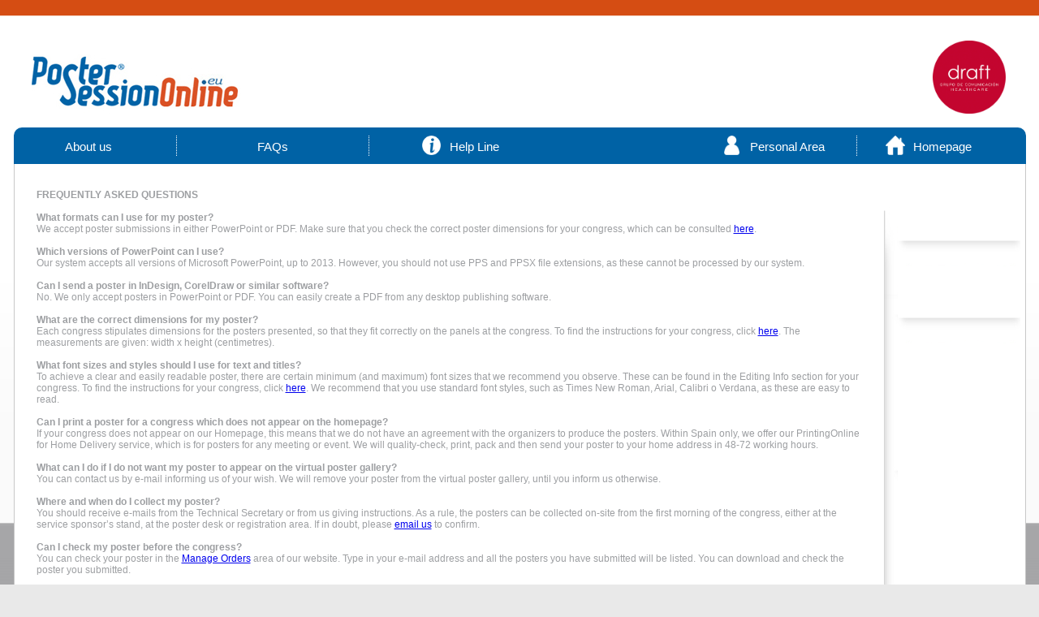

--- FILE ---
content_type: text/html
request_url: https://www.postersessiononline.eu/pr/faq.asp?tipo_faq=1&cod=&congreso=737697780
body_size: 20044
content:

<!DOCTYPE HTML>
<html>
<head>
<title>PosterSessionOnline</title>
<meta http-equiv="Content-Type" content="text/html; charset=windows-1252">
<link rel="stylesheet" href="js/estilos.css" type="text/css">
<link href="js/estilos_v2013.css" rel="stylesheet" type="text/css">
<script  src="js/programacion.js" type="text/javascript"></script>
<script src="https://code.jquery.com/jquery-1.12.4.js"></script>

<script language="javascript">
var q = jQuery.noConflict();
		q(function() {
			q("li").click(function(e) {
				if(q(this).attr('title')=="liespecialidad" || q(this).attr('title')=="licongreso"){
				  //e.preventDefault();
				  q("li").removeClass("selected");
				  q(this).addClass("selected");
			  }
			});
		});
	</script>
</head>

<body>

<div id="contenedor">


		<script src="https://www.google.com/recaptcha/api.js" async defer></script>
		<script languaje="javascript">
		
		
		function checkear_ayu(quetipo) 
		{
				missinginfo = "";
				
				if (document.form_ayu.ayu_pcontac.value == "")
				{
					missinginfo += "\n     - Please enter a contact name";
				}
				if (document.form_ayu.ayu_comentario.value == "")
				{
					missinginfo += "\n     - Please enter a comment";
				}
				if ((document.form_ayu.ayu_email.value != "") &&((document.form_ayu.ayu_email.value.indexOf('@') == -1) || (document.form_ayu.ayu_email.value.indexOf('.') == -1))) {
					missinginfo += "\n     - Please check you have entered a valid email address";
				}
				if ((document.form_ayu.ayu_email.value == "") && (document.form_ayu.ayu_tfno.value == ""))
				{
					missinginfo += "\n     - Please enter an email address";
				}
				if (missinginfo != "") {
				missinginfo ="Please check you have filled in the form correctly:\n" +
				missinginfo + "\n";
				alert(missinginfo);
				return false;
		}
				else {
					cc('ayu');
					document.form_ayu.cod_captcha.value = "123"
					return true;
				}
		}
		</script>
		
		  <div id="ayu"> 
			<div id="pic"><img src="imagenes/ayu.png" width="61" height="38" alt=""></div>
			<div id="ayuk"> 
			<form name="form_ayu" action="contacto.asp" method="post">
            <input type="hidden" name="cod_captcha" id="cod_captcha" value="">
			  <div id="ayu1"> 
				 
						<div id="ayu11"><b>Tel.: </b> +34 91 736 2385</div>
						<div id="ayu12">LOCAL TIME</div>
						<div id="ayu13"><b>Contact: </b> Katarina Gluic<br />
						 <b>Hours: </b> Mon-Thu 8:30-17:00 Fri 8:30-15:00</div>
				 
				<div id="ayu14">
					23:23
				</div>
			  </div>
			  <div id="c_ayu"><a href="javascript:cc('ayu');"><img src="imagenes/c_ayu.png" width="26" height="30" title="Close Help"></a></div>
			  <div id="ayu2"> For help with a poster, please specify the poster number, the first author and the congress and we will reply shortly. </div>
			  <div id="ayu3"> Poster no.<br />
				Contact name<br />
				E-mail<br />
				Telephone<br />
				Congress<br />
				Comments </div>
			  
				<div id="ayu4"> 
				  
				  <input name="swEnviar_ayu" type="hidden" id="swEnviar_ayu" value=1>
				  <input name="ayu_congreso" type="hidden" id="ayu_congreso" value="">
				  <input name="ayu_origen" type="hidden" id="ayu_origen" value="">
				  <input name="ayu_nposter" type="text" class="forma1" id="ayu_nposter">
				  <input name="ayu_pcontac" type="text" class="forma1" id="ayu_pcontac">
				  <input name="ayu_email" type="text" class="forma1" id="ayu_email">
				  <input name="ayu_tfno" type="text" class="forma1" id="ayu_tfno">
				  <input name="ayu_congr" type="text" class="forma1" id="ayu_congr">
				  <textarea name="ayu_comentario" class="forma2" id="ayu_comentario"></textarea>
				  <br>
                  <div id="captcha_row" class="g-recaptcha" style="float:left;clear:left;" data-sitekey="6Ld76X8UAAAAABGbPuEp3BAW1IrDP_byoZIeHiqz"></div>
                  <div id="captcha_state"></div>
				</div>
				<!--
				<div id="ayu5">
					
				</div>
				<div id="ayu6"> <img src="imagenes/ayurec.png" width="15" height="16" title=""> 
				  <img src="imagenes/ayuvoz.png" width="16" height="13"  title=""> 
				</div>
				<div id="ayu7"></div>
				<div id="ayu8">
				  <input name="ayu_img" type="text" class="forma3">
				</div>
				-->
				<div id="ayu9" style="margin-top: 130px;margin-right: 20px;float:right"> 
				  <input name="ayu_env" type="submit" value="SEND" class="forb1" onClick="return checkear_ayu(4);">
				</div>
			  </form>
			</div>
		  </div>
		  <!--FIN DEL PANEL DE AYUDA-->
		
		<div id="cab" >
		 
                	<div id="cab1"><a href="index.asp" ><img src="../imagenes/fondo_cabecera_publi_franquicia_173580348.jpg" width="740" alt="postersession.eu"  title="postersession.eu" border="0"></a></div>
                
                <div id="cab2"><!-- ESTA CAPA TENDRÁ CONTENIDO EN UN FUTURO--></div>
				
				
                <div id="cab5" style="padding-top: 30px;"><img src="../imagenes/logo_franquicia_173580348.png" width="90" border="0"></div>
                
                <!--<div id="cab5"><a href="https://www.grupodraft.com" target="_blank"><img src="imagenes/Logo-Draft.jpg" width="100" height="100" border="0"></a></div>-->	
			
		  
		</div><!--FIN DE CABECERA INDEX O CONGRESO-->
        

<div id="men" >
  	<div id="me_des1" >
      <ul>
        <li><a href="https://www.postersessiononline.com/" target="_blank" style="color:white;text-decoration:none;">&nbsp;&nbsp;&nbsp;&nbsp;About us&nbsp;&nbsp;&nbsp;&nbsp;</a></li>
      </ul> 
    </div>
	
		<a href="faq.asp?tipo_faq=1&cod=&congreso=737697780" target="_blank"><div id="men5">FAQs</div></a>
	
    <div id="menca7" >
    	
            <div id="menca71" style="margin-left:15px;"><a href="javascript:ac('ayu');"><img src="imagenes/menu_info.png" height="24" alt="Help Line" title="Help Line" ></a>  </div>
            <div id="menca72" ><a href="javascript:ac('ayu');">Help Line</a></div>
        
    </div>  
    
    
    <div id="menca8" align="right" style="" >
    	
            <div id="menca81" style="margin-left:15px;"><a href="index.asp"><img src="imagenes/user.png" height="24" alt="Personal Area" title="Personal Area" ></a>  </div>
            <div id="menca82" style=""><a href="acceso_cliente_promociones.asp?lugar=congreso&cod=&congreso=737697780">Personal Area</a></div>
        
    </div>  
    
    <div id="menca9" align="right" >
    	
            <div id="menca91" style="margin-left:15px;"><a href="index.asp"><img src="imagenes/home.png" height="24" alt="Homepage" title="Homepage" ></a>  </div>
            <div id="menca92" ><a href="index.asp">Homepage</a></div>
        
    </div>  
    
  </div> <!--FIN DE MENU-->
  
  <div id="mall"><!-- INICIO DE LA MALLA PROTECTORA-->
 	 <div id="tot"><!-- INICIO DEL INCLUDER DE CONTENIDO-->
	  		
              <table >
			  <tr>
			  	<td width="20"><img src="imagenes/sp.gif" width="20" height="1"></td>	
				<td class="txtgr12" valign="top"><br><br>
				
			  		  <div style="margin: 0cm 0cm 10pt;"><strong>FREQUENTLY ASKED QUESTIONS</strong><br />
&nbsp;<br />
<strong>What formats can I use for my poster?</strong><br />
We accept poster submissions in either PowerPoint or PDF. Make sure that you check the correct poster dimensions for your congress, which can be consulted <a href="http://www.postersessiononline.eu/plantillas_generico_previo.asp">here</a>.<br />
&nbsp;<br />
<strong>Which versions of PowerPoint can I use?</strong><br />
Our system accepts all versions of Microsoft PowerPoint, up to 2013. However, you should not use PPS and PPSX file extensions, as these cannot be processed by our system.<br />
&nbsp;<br />
<strong>Can I send a poster in InDesign, CorelDraw or similar software?</strong><br />
No. We only accept posters in PowerPoint or PDF. You can easily create a PDF from any desktop publishing software.<br />
&nbsp;<br />
<strong>What are the correct dimensions for my poster?</strong><br />
Each congress stipulates dimensions for the posters presented, so that they fit correctly on the panels at the congress. To find the&nbsp;instructions for your congress,&nbsp;click <a href="http://www.postersessiononline.eu/pr/plantillas_generico_previo.asp">here</a>. The measurements are given: width x height (centimetres).<br />
&nbsp;<br />
<strong>What font sizes and styles should I use for text and titles?</strong><br />
To achieve a clear and easily readable poster, there are certain minimum (and maximum) font sizes that we recommend you observe. These can be found in the Editing Info section for your congress. To find the instructions for your congress, click <a href="http://www.postersessiononline.eu/pr/plantillas_generico_previo.asp">here</a>. We recommend that you use standard font styles, such as Times New Roman, Arial, Calibri o Verdana, as these are easy to read.<br />
&nbsp;<br />
<strong>Can I print a poster for a congress which does not appear on the homepage?</strong><br />
If your congress does not appear on our Homepage, this means that we do not have an agreement with the organizers to produce the posters. Within Spain only, we offer our PrintingOnline for Home Delivery service, which is for posters for any meeting or event. We will quality-check, print, pack and then send your poster to your home address in 48-72 working hours.<br />
&nbsp;<br />
<strong>What can I do if I do not want my poster to appear on the virtual poster gallery?</strong><br />
You can contact us by e-mail informing us of your wish. We will remove your poster from the virtual poster gallery, until you inform us otherwise.<br />
&nbsp;<br />
<strong>Where and when do I collect my poster?</strong><br />
You should receive e-mails from the Technical Secretary or from us giving instructions. As a rule, the posters can be collected on-site from the first morning of the congress, either at the service sponsor&rsquo;s stand, at the poster desk or registration area. If in doubt, please <a href="mailto:customer@postersessiononline.eu">email us</a> to confirm.<br />
&nbsp;<br />
<strong>Can I check my poster before the congress?</strong><br />
You can check your poster in the <a href="http://www.postersessiononline.eu/pr/acceso_cliente_promociones.asp?lugar=congreso">Manage Orders</a> area of our website. Type in your e-mail address and all the posters you have submitted will be listed. You can download and check the poster you submitted.<br />
&nbsp;<br />
<strong>Can I make changes to my poster if I discover a mistake?</strong><br />
During the same day that you submitted the poster, via our <a href="http://www.postersessiononline.eu/pr/acceso_cliente_promociones.asp?lugar=congreso">Manage Orders</a> section you may substitute the poster file at no cost. <!--StartFragment-->After this time, there will be a reprinting charge that will depend on the event<!--EndFragment-->. Once the posters have been packed and shipped, we regret that changes are impossible.<br />
&nbsp;<br />
<strong>How does the virtual poster gallery work?</strong><br />
All posters are uploaded to a dedicated virtual area, where they can be consulted once the congress has started. This will previously have been agreed with the congress organisers. Other doctors can browse and download posters, as well as send a (hidden) e-mail to the first author with questions about the poster. If you prefer not to receive e-mails from other doctors, you may tick &ldquo;NO&rdquo; at the bottom of the form when you send your poster, and this option will be disabled.<br />
&nbsp;<br />
<strong>Will a sponsor&rsquo;s logo be included on my poster?</strong><br />
For some congresses, and only with previous agreement of the organisers, we add a lower band to the posters, containing the poster number, 1st author, topic and a discreet dedicatory text and sponsor&rsquo;s logo. In any case, you will be informed and asked to accept (with a tick box) before sending your poster.<br />
A sponsor has no influence over the content or design of your poster.<br />
&nbsp;<br />
<strong>Lower or side band:</strong><br />
For all posters ordered, the PosterSessionOnline Technical Department adds a discreet band at the bottom or side, measuring 5cm, containing:
<ul>
	<li>The poster number</li>
	<li>The topic and 1st Author</li>
	<li>The PosterSessionOnline logo</li>
</ul>
<br />
<strong>Can I send a poster by e-mail?</strong><br />
We only accept poster submissions via our website. If you are having trouble with the poster upload process, please contact us by e-mail or telephone and we help you as best we can. Have a look at our tutorial on <a href="http://www.postersessiononline.eu/pr/enviar_poster.asp">How to submit a poster</a>.<br />
&nbsp;<br />
<strong>Do I have to pay for the poster service?</strong><br />
It depends on the agreement we have with the congress organisers. In many cases, a company will have agreed to sponsor all (or part) of the service. When you log onto our website, choose your congress and click on UPLOAD POSTER. The cost of the service you require (eg Print &amp; Display / Display Online Only) will be clearly shown on this page.<br />
&nbsp;<br />
<strong>How do I make the payment?</strong><br />
For payment, you will be asked to select either PayPal or Click and Buy. Both are well-known and secure payment platforms. If you are not an existing PayPal or Click &amp; Buy client, you can either register with them, or make an express payment (which does not require you to register). They accept payment by all major credit cards.<br />
&nbsp;<br />
<strong>The payment via PayPal is not working. What can I do?</strong><br />
If the payment does not work or accept your card, please contact PayPal to solve the problem:<br />
USA: +1 402 9357 733 or <a href="https://www.paypal.com/us/webapps/helpcenter/helphub/home/">online help</a><br />
UK and IRELAND: +44 (0) 208 605 3000 / +353 1 4 369 024 / +353 143 69004 or <a href="https://www.paypal.com/gb/webapps/helpcenter/helphub/home/">online help</a><br />
ES: +34 900 801 665 or <a href="https://www.paypal.com/es/webapps/helpcenter/helphub/home/?action=callus">online help</a><br />
IT: +39 848 390 110 or <a href="https://www.paypal.com/it/webapps/helpcenter/helphub/home/">online help</a><br />
FR: +33 0821 230 233 or <a href="https://www.paypal.com/fr/webapps/helpcenter/helphub/home/">online help</a><br />
DE: +49 0180 5006 627 or <a href="https://www.paypal.com/de/webapps/helpcenter/helphub/home/">online help</a><br />
&nbsp;<br />
<strong>The payment via Click and Buy is not working. What can I do?</strong><br />
If the payment does not work or accept your card, please contact Click and Buy to solve the problem.<br />
<a href="http://clickandbuy.com/UK/en/help/surfer.html">Online Customer Service </a>&nbsp;&nbsp;&nbsp;&nbsp;<br />
UK: +44 (0)20 8099 5490 / +44 (0)207 153 9160<br />
USA: +1-877-265-7821<br />
DE: +49 (0)1806 444 555<br />
&nbsp;<br />
To <a href="mailto:service@eu.clickandbuy.com">send an e-mail</a><br />
&nbsp;<br />
<strong>How can I receive an invoice?</strong><br />
When you send your poster and pay via our secure payment platform, you will automatically be sent an invoice by e-mail. On the poster submission form, you should take care to fill in the invoice details correctly.<br />
&nbsp;<br />
<strong>I can&rsquo;t find an answer here - I need to speak to a technician. </strong><br />
Our technicians can help with poster design issues as well as website queries and problems. Please click here to <a href="mailto:customer@postersessiononline.eu">email us</a> or call us on +34 91 736 2385.&nbsp;</div>

			  
			  			</td>
						<td width="20"><img src="imagenes/sp.gif" width="20" height="1"></td>
					</tr>
					<tr>
					<td colspan="3"><img src="imagenes/sp.gif" width="1" height="40"></td>	
					
					</tr>
			  </table>
			  	
			
   	 </div> <!--FIN DE TOT INCLUDER DE CONTENIDO-->
    
	 <div id="pub"> <!--INICIO INCLUDER PUBLICIDAD-->	
		 
<table align="center" width="170">
    <tr>
            <td valign="middle">
		
        <div id="pub1" style="margin-left: 16px;">
				
						<br>
						<br>
				
						
		</div>
        <div class="pubsep"><img src="imagenes/pubsep.png" width="152" height="32" alt="" title=""></div>
        <div id="pub2" style="margin-left: 16px;">
				
						<br>
						<br>
				
						
		</div>
        <div class="pubsep"><img src="imagenes/pubsep.png" width="152" height="32" alt="" title=""></div>
        <div id="pub3" style="margin-left: 16px;">
				
						<br>
						<br>
				
						
		</div>
            </td>
    </tr>
</table> 			
			

 	</div><!--FIN DE INCLUDER PUBLICIDAD-->
	
     </div> <!--FIN DE LA MALLA PROTECTORA-->
		
			<div id="bar">
				<div id="bar1"><img src="imagenes/pos_se_bar.png" height="38" alt="PosterSessionOnline" title="PosterSessionOnline"></div>
				
					<div id="bar2"><img src="imagenes/logo_franquicia_173580348.png" width="41" height="41" alt="Logo Draft" title="Logo Draft"></div>
				
			</div>
		
    

	<div id="inf" >
		<div id="inf1"><a href="quienes.asp" class="txtbl11b" >About us</a></div>
		<div id="inf2"><a href="contratos.asp" class="txtbl11b" >Terms and Conditions</a></div>
		<div id="inf3"><a href="acceso_especial.asp" class="txtbl11b" >Special Access</a></div>
		<div id="inf3_comercial">
			<a href="https://www.postersessiononline.com/" target="_blank" class="txtbl11b">
			Commercial Web Access
			</a>
		</div>
		<div id="inf4" style="width:auto;">
			<a href="#" class="txtbl11b" style="cursor:pointer;">Follow us on:</a>&nbsp;
			<a href="https://www.facebook.com/draft.healthcare" target="_blank"><img src="imagenes/icono-facebook.png" width="18" height="18" alt="Facebook" title="Facebook" align="absmiddle"></a>
			<a href="https://www.linkedin.com/groups?gid=4076319" target="_blank"><img src="imagenes/icono_linkedin4.png" width="18" height="18" alt="Linkedin" title="Linkedin" align="absmiddle"></a>
			<a href="https://twitter.com/Poster_Online" target="_blank"><img src="imagenes/icom_twitter.png" width="18" height="18" alt="Twitter" title="Twitter" align="absmiddle"></a>
			&nbsp;
		</div>
		  
			 &nbsp;
			 <div id="inf4_b" style="float:left;width:118px;margin-top:18px;">
					<!--
					<div id="fb-root"></div>
						<script>(function(d, s, id) {
						  var js, fjs = d.getElementsByTagName(s)[0];
						  if (d.getElementById(id)) return;
						  js = d.createElement(s); js.id = id;
						  <'%if cod_local_franqui="es" then%>
							js.src = "//connect.facebook.net/es_ES/all.js#xfbml=1";
						  
							js.src = "//connect.facebook.net/en_GB/all.js#xfbml=1";
						  
						  
						  fjs.parentNode.insertBefore(js, fjs);
						}(document, 'script', 'facebook-jssdk'));</script>
					<div class="fb-like" data-href="http://www.postersessiononline.com" data-send="false" data-layout="button_count" data-width="50" data-show-faces="true"></div>
					
					&nbsp;
					<script src="//platform.linkedin.com/in.js" type="text/javascript">
					 
						lang: es_ES
					 
						lang: en_GB
					 
					</script>
					<script type="IN/Share" data-url="http://www.postersessiononline.com" data-counter="right"></script>
					&nbsp;
					<a href="http://www.postersessiononline.com" class="twitter-share-button" data-lang="en" data-text="">Tweet</a>
					<script>!function(d,s,id){var js,fjs=d.getElementsByTagName(s)[0];if(!d.getElementById(id)){js=d.createElement(s);js.id=id;js.src="https://platform.twitter.com/widgets.js";fjs.parentNode.insertBefore(js,fjs);}}(document,"script","twitter-wjs");</script>
					-->
			</div>
		 
			<div id="inf5">
				
						<a href="imagenes/Certificado_ISO_Ingles.pdf" target="_blank" ><img src="imagenes/logo_cert.png" width="77" height="37" alt="Logo Cert" title="Logo Cert" border="0"></a>
				
			</div>
	</div> <!--FIN DE LA CAPA INFO-->


   <div id="space"></div>
</div><!-- Fin DE CONTENEDOR-->


</body>
</html>


--- FILE ---
content_type: text/html; charset=utf-8
request_url: https://www.google.com/recaptcha/api2/anchor?ar=1&k=6Ld76X8UAAAAABGbPuEp3BAW1IrDP_byoZIeHiqz&co=aHR0cHM6Ly93d3cucG9zdGVyc2Vzc2lvbm9ubGluZS5ldTo0NDM.&hl=en&v=N67nZn4AqZkNcbeMu4prBgzg&size=normal&anchor-ms=20000&execute-ms=30000&cb=oq5vlk8lixwf
body_size: 49588
content:
<!DOCTYPE HTML><html dir="ltr" lang="en"><head><meta http-equiv="Content-Type" content="text/html; charset=UTF-8">
<meta http-equiv="X-UA-Compatible" content="IE=edge">
<title>reCAPTCHA</title>
<style type="text/css">
/* cyrillic-ext */
@font-face {
  font-family: 'Roboto';
  font-style: normal;
  font-weight: 400;
  font-stretch: 100%;
  src: url(//fonts.gstatic.com/s/roboto/v48/KFO7CnqEu92Fr1ME7kSn66aGLdTylUAMa3GUBHMdazTgWw.woff2) format('woff2');
  unicode-range: U+0460-052F, U+1C80-1C8A, U+20B4, U+2DE0-2DFF, U+A640-A69F, U+FE2E-FE2F;
}
/* cyrillic */
@font-face {
  font-family: 'Roboto';
  font-style: normal;
  font-weight: 400;
  font-stretch: 100%;
  src: url(//fonts.gstatic.com/s/roboto/v48/KFO7CnqEu92Fr1ME7kSn66aGLdTylUAMa3iUBHMdazTgWw.woff2) format('woff2');
  unicode-range: U+0301, U+0400-045F, U+0490-0491, U+04B0-04B1, U+2116;
}
/* greek-ext */
@font-face {
  font-family: 'Roboto';
  font-style: normal;
  font-weight: 400;
  font-stretch: 100%;
  src: url(//fonts.gstatic.com/s/roboto/v48/KFO7CnqEu92Fr1ME7kSn66aGLdTylUAMa3CUBHMdazTgWw.woff2) format('woff2');
  unicode-range: U+1F00-1FFF;
}
/* greek */
@font-face {
  font-family: 'Roboto';
  font-style: normal;
  font-weight: 400;
  font-stretch: 100%;
  src: url(//fonts.gstatic.com/s/roboto/v48/KFO7CnqEu92Fr1ME7kSn66aGLdTylUAMa3-UBHMdazTgWw.woff2) format('woff2');
  unicode-range: U+0370-0377, U+037A-037F, U+0384-038A, U+038C, U+038E-03A1, U+03A3-03FF;
}
/* math */
@font-face {
  font-family: 'Roboto';
  font-style: normal;
  font-weight: 400;
  font-stretch: 100%;
  src: url(//fonts.gstatic.com/s/roboto/v48/KFO7CnqEu92Fr1ME7kSn66aGLdTylUAMawCUBHMdazTgWw.woff2) format('woff2');
  unicode-range: U+0302-0303, U+0305, U+0307-0308, U+0310, U+0312, U+0315, U+031A, U+0326-0327, U+032C, U+032F-0330, U+0332-0333, U+0338, U+033A, U+0346, U+034D, U+0391-03A1, U+03A3-03A9, U+03B1-03C9, U+03D1, U+03D5-03D6, U+03F0-03F1, U+03F4-03F5, U+2016-2017, U+2034-2038, U+203C, U+2040, U+2043, U+2047, U+2050, U+2057, U+205F, U+2070-2071, U+2074-208E, U+2090-209C, U+20D0-20DC, U+20E1, U+20E5-20EF, U+2100-2112, U+2114-2115, U+2117-2121, U+2123-214F, U+2190, U+2192, U+2194-21AE, U+21B0-21E5, U+21F1-21F2, U+21F4-2211, U+2213-2214, U+2216-22FF, U+2308-230B, U+2310, U+2319, U+231C-2321, U+2336-237A, U+237C, U+2395, U+239B-23B7, U+23D0, U+23DC-23E1, U+2474-2475, U+25AF, U+25B3, U+25B7, U+25BD, U+25C1, U+25CA, U+25CC, U+25FB, U+266D-266F, U+27C0-27FF, U+2900-2AFF, U+2B0E-2B11, U+2B30-2B4C, U+2BFE, U+3030, U+FF5B, U+FF5D, U+1D400-1D7FF, U+1EE00-1EEFF;
}
/* symbols */
@font-face {
  font-family: 'Roboto';
  font-style: normal;
  font-weight: 400;
  font-stretch: 100%;
  src: url(//fonts.gstatic.com/s/roboto/v48/KFO7CnqEu92Fr1ME7kSn66aGLdTylUAMaxKUBHMdazTgWw.woff2) format('woff2');
  unicode-range: U+0001-000C, U+000E-001F, U+007F-009F, U+20DD-20E0, U+20E2-20E4, U+2150-218F, U+2190, U+2192, U+2194-2199, U+21AF, U+21E6-21F0, U+21F3, U+2218-2219, U+2299, U+22C4-22C6, U+2300-243F, U+2440-244A, U+2460-24FF, U+25A0-27BF, U+2800-28FF, U+2921-2922, U+2981, U+29BF, U+29EB, U+2B00-2BFF, U+4DC0-4DFF, U+FFF9-FFFB, U+10140-1018E, U+10190-1019C, U+101A0, U+101D0-101FD, U+102E0-102FB, U+10E60-10E7E, U+1D2C0-1D2D3, U+1D2E0-1D37F, U+1F000-1F0FF, U+1F100-1F1AD, U+1F1E6-1F1FF, U+1F30D-1F30F, U+1F315, U+1F31C, U+1F31E, U+1F320-1F32C, U+1F336, U+1F378, U+1F37D, U+1F382, U+1F393-1F39F, U+1F3A7-1F3A8, U+1F3AC-1F3AF, U+1F3C2, U+1F3C4-1F3C6, U+1F3CA-1F3CE, U+1F3D4-1F3E0, U+1F3ED, U+1F3F1-1F3F3, U+1F3F5-1F3F7, U+1F408, U+1F415, U+1F41F, U+1F426, U+1F43F, U+1F441-1F442, U+1F444, U+1F446-1F449, U+1F44C-1F44E, U+1F453, U+1F46A, U+1F47D, U+1F4A3, U+1F4B0, U+1F4B3, U+1F4B9, U+1F4BB, U+1F4BF, U+1F4C8-1F4CB, U+1F4D6, U+1F4DA, U+1F4DF, U+1F4E3-1F4E6, U+1F4EA-1F4ED, U+1F4F7, U+1F4F9-1F4FB, U+1F4FD-1F4FE, U+1F503, U+1F507-1F50B, U+1F50D, U+1F512-1F513, U+1F53E-1F54A, U+1F54F-1F5FA, U+1F610, U+1F650-1F67F, U+1F687, U+1F68D, U+1F691, U+1F694, U+1F698, U+1F6AD, U+1F6B2, U+1F6B9-1F6BA, U+1F6BC, U+1F6C6-1F6CF, U+1F6D3-1F6D7, U+1F6E0-1F6EA, U+1F6F0-1F6F3, U+1F6F7-1F6FC, U+1F700-1F7FF, U+1F800-1F80B, U+1F810-1F847, U+1F850-1F859, U+1F860-1F887, U+1F890-1F8AD, U+1F8B0-1F8BB, U+1F8C0-1F8C1, U+1F900-1F90B, U+1F93B, U+1F946, U+1F984, U+1F996, U+1F9E9, U+1FA00-1FA6F, U+1FA70-1FA7C, U+1FA80-1FA89, U+1FA8F-1FAC6, U+1FACE-1FADC, U+1FADF-1FAE9, U+1FAF0-1FAF8, U+1FB00-1FBFF;
}
/* vietnamese */
@font-face {
  font-family: 'Roboto';
  font-style: normal;
  font-weight: 400;
  font-stretch: 100%;
  src: url(//fonts.gstatic.com/s/roboto/v48/KFO7CnqEu92Fr1ME7kSn66aGLdTylUAMa3OUBHMdazTgWw.woff2) format('woff2');
  unicode-range: U+0102-0103, U+0110-0111, U+0128-0129, U+0168-0169, U+01A0-01A1, U+01AF-01B0, U+0300-0301, U+0303-0304, U+0308-0309, U+0323, U+0329, U+1EA0-1EF9, U+20AB;
}
/* latin-ext */
@font-face {
  font-family: 'Roboto';
  font-style: normal;
  font-weight: 400;
  font-stretch: 100%;
  src: url(//fonts.gstatic.com/s/roboto/v48/KFO7CnqEu92Fr1ME7kSn66aGLdTylUAMa3KUBHMdazTgWw.woff2) format('woff2');
  unicode-range: U+0100-02BA, U+02BD-02C5, U+02C7-02CC, U+02CE-02D7, U+02DD-02FF, U+0304, U+0308, U+0329, U+1D00-1DBF, U+1E00-1E9F, U+1EF2-1EFF, U+2020, U+20A0-20AB, U+20AD-20C0, U+2113, U+2C60-2C7F, U+A720-A7FF;
}
/* latin */
@font-face {
  font-family: 'Roboto';
  font-style: normal;
  font-weight: 400;
  font-stretch: 100%;
  src: url(//fonts.gstatic.com/s/roboto/v48/KFO7CnqEu92Fr1ME7kSn66aGLdTylUAMa3yUBHMdazQ.woff2) format('woff2');
  unicode-range: U+0000-00FF, U+0131, U+0152-0153, U+02BB-02BC, U+02C6, U+02DA, U+02DC, U+0304, U+0308, U+0329, U+2000-206F, U+20AC, U+2122, U+2191, U+2193, U+2212, U+2215, U+FEFF, U+FFFD;
}
/* cyrillic-ext */
@font-face {
  font-family: 'Roboto';
  font-style: normal;
  font-weight: 500;
  font-stretch: 100%;
  src: url(//fonts.gstatic.com/s/roboto/v48/KFO7CnqEu92Fr1ME7kSn66aGLdTylUAMa3GUBHMdazTgWw.woff2) format('woff2');
  unicode-range: U+0460-052F, U+1C80-1C8A, U+20B4, U+2DE0-2DFF, U+A640-A69F, U+FE2E-FE2F;
}
/* cyrillic */
@font-face {
  font-family: 'Roboto';
  font-style: normal;
  font-weight: 500;
  font-stretch: 100%;
  src: url(//fonts.gstatic.com/s/roboto/v48/KFO7CnqEu92Fr1ME7kSn66aGLdTylUAMa3iUBHMdazTgWw.woff2) format('woff2');
  unicode-range: U+0301, U+0400-045F, U+0490-0491, U+04B0-04B1, U+2116;
}
/* greek-ext */
@font-face {
  font-family: 'Roboto';
  font-style: normal;
  font-weight: 500;
  font-stretch: 100%;
  src: url(//fonts.gstatic.com/s/roboto/v48/KFO7CnqEu92Fr1ME7kSn66aGLdTylUAMa3CUBHMdazTgWw.woff2) format('woff2');
  unicode-range: U+1F00-1FFF;
}
/* greek */
@font-face {
  font-family: 'Roboto';
  font-style: normal;
  font-weight: 500;
  font-stretch: 100%;
  src: url(//fonts.gstatic.com/s/roboto/v48/KFO7CnqEu92Fr1ME7kSn66aGLdTylUAMa3-UBHMdazTgWw.woff2) format('woff2');
  unicode-range: U+0370-0377, U+037A-037F, U+0384-038A, U+038C, U+038E-03A1, U+03A3-03FF;
}
/* math */
@font-face {
  font-family: 'Roboto';
  font-style: normal;
  font-weight: 500;
  font-stretch: 100%;
  src: url(//fonts.gstatic.com/s/roboto/v48/KFO7CnqEu92Fr1ME7kSn66aGLdTylUAMawCUBHMdazTgWw.woff2) format('woff2');
  unicode-range: U+0302-0303, U+0305, U+0307-0308, U+0310, U+0312, U+0315, U+031A, U+0326-0327, U+032C, U+032F-0330, U+0332-0333, U+0338, U+033A, U+0346, U+034D, U+0391-03A1, U+03A3-03A9, U+03B1-03C9, U+03D1, U+03D5-03D6, U+03F0-03F1, U+03F4-03F5, U+2016-2017, U+2034-2038, U+203C, U+2040, U+2043, U+2047, U+2050, U+2057, U+205F, U+2070-2071, U+2074-208E, U+2090-209C, U+20D0-20DC, U+20E1, U+20E5-20EF, U+2100-2112, U+2114-2115, U+2117-2121, U+2123-214F, U+2190, U+2192, U+2194-21AE, U+21B0-21E5, U+21F1-21F2, U+21F4-2211, U+2213-2214, U+2216-22FF, U+2308-230B, U+2310, U+2319, U+231C-2321, U+2336-237A, U+237C, U+2395, U+239B-23B7, U+23D0, U+23DC-23E1, U+2474-2475, U+25AF, U+25B3, U+25B7, U+25BD, U+25C1, U+25CA, U+25CC, U+25FB, U+266D-266F, U+27C0-27FF, U+2900-2AFF, U+2B0E-2B11, U+2B30-2B4C, U+2BFE, U+3030, U+FF5B, U+FF5D, U+1D400-1D7FF, U+1EE00-1EEFF;
}
/* symbols */
@font-face {
  font-family: 'Roboto';
  font-style: normal;
  font-weight: 500;
  font-stretch: 100%;
  src: url(//fonts.gstatic.com/s/roboto/v48/KFO7CnqEu92Fr1ME7kSn66aGLdTylUAMaxKUBHMdazTgWw.woff2) format('woff2');
  unicode-range: U+0001-000C, U+000E-001F, U+007F-009F, U+20DD-20E0, U+20E2-20E4, U+2150-218F, U+2190, U+2192, U+2194-2199, U+21AF, U+21E6-21F0, U+21F3, U+2218-2219, U+2299, U+22C4-22C6, U+2300-243F, U+2440-244A, U+2460-24FF, U+25A0-27BF, U+2800-28FF, U+2921-2922, U+2981, U+29BF, U+29EB, U+2B00-2BFF, U+4DC0-4DFF, U+FFF9-FFFB, U+10140-1018E, U+10190-1019C, U+101A0, U+101D0-101FD, U+102E0-102FB, U+10E60-10E7E, U+1D2C0-1D2D3, U+1D2E0-1D37F, U+1F000-1F0FF, U+1F100-1F1AD, U+1F1E6-1F1FF, U+1F30D-1F30F, U+1F315, U+1F31C, U+1F31E, U+1F320-1F32C, U+1F336, U+1F378, U+1F37D, U+1F382, U+1F393-1F39F, U+1F3A7-1F3A8, U+1F3AC-1F3AF, U+1F3C2, U+1F3C4-1F3C6, U+1F3CA-1F3CE, U+1F3D4-1F3E0, U+1F3ED, U+1F3F1-1F3F3, U+1F3F5-1F3F7, U+1F408, U+1F415, U+1F41F, U+1F426, U+1F43F, U+1F441-1F442, U+1F444, U+1F446-1F449, U+1F44C-1F44E, U+1F453, U+1F46A, U+1F47D, U+1F4A3, U+1F4B0, U+1F4B3, U+1F4B9, U+1F4BB, U+1F4BF, U+1F4C8-1F4CB, U+1F4D6, U+1F4DA, U+1F4DF, U+1F4E3-1F4E6, U+1F4EA-1F4ED, U+1F4F7, U+1F4F9-1F4FB, U+1F4FD-1F4FE, U+1F503, U+1F507-1F50B, U+1F50D, U+1F512-1F513, U+1F53E-1F54A, U+1F54F-1F5FA, U+1F610, U+1F650-1F67F, U+1F687, U+1F68D, U+1F691, U+1F694, U+1F698, U+1F6AD, U+1F6B2, U+1F6B9-1F6BA, U+1F6BC, U+1F6C6-1F6CF, U+1F6D3-1F6D7, U+1F6E0-1F6EA, U+1F6F0-1F6F3, U+1F6F7-1F6FC, U+1F700-1F7FF, U+1F800-1F80B, U+1F810-1F847, U+1F850-1F859, U+1F860-1F887, U+1F890-1F8AD, U+1F8B0-1F8BB, U+1F8C0-1F8C1, U+1F900-1F90B, U+1F93B, U+1F946, U+1F984, U+1F996, U+1F9E9, U+1FA00-1FA6F, U+1FA70-1FA7C, U+1FA80-1FA89, U+1FA8F-1FAC6, U+1FACE-1FADC, U+1FADF-1FAE9, U+1FAF0-1FAF8, U+1FB00-1FBFF;
}
/* vietnamese */
@font-face {
  font-family: 'Roboto';
  font-style: normal;
  font-weight: 500;
  font-stretch: 100%;
  src: url(//fonts.gstatic.com/s/roboto/v48/KFO7CnqEu92Fr1ME7kSn66aGLdTylUAMa3OUBHMdazTgWw.woff2) format('woff2');
  unicode-range: U+0102-0103, U+0110-0111, U+0128-0129, U+0168-0169, U+01A0-01A1, U+01AF-01B0, U+0300-0301, U+0303-0304, U+0308-0309, U+0323, U+0329, U+1EA0-1EF9, U+20AB;
}
/* latin-ext */
@font-face {
  font-family: 'Roboto';
  font-style: normal;
  font-weight: 500;
  font-stretch: 100%;
  src: url(//fonts.gstatic.com/s/roboto/v48/KFO7CnqEu92Fr1ME7kSn66aGLdTylUAMa3KUBHMdazTgWw.woff2) format('woff2');
  unicode-range: U+0100-02BA, U+02BD-02C5, U+02C7-02CC, U+02CE-02D7, U+02DD-02FF, U+0304, U+0308, U+0329, U+1D00-1DBF, U+1E00-1E9F, U+1EF2-1EFF, U+2020, U+20A0-20AB, U+20AD-20C0, U+2113, U+2C60-2C7F, U+A720-A7FF;
}
/* latin */
@font-face {
  font-family: 'Roboto';
  font-style: normal;
  font-weight: 500;
  font-stretch: 100%;
  src: url(//fonts.gstatic.com/s/roboto/v48/KFO7CnqEu92Fr1ME7kSn66aGLdTylUAMa3yUBHMdazQ.woff2) format('woff2');
  unicode-range: U+0000-00FF, U+0131, U+0152-0153, U+02BB-02BC, U+02C6, U+02DA, U+02DC, U+0304, U+0308, U+0329, U+2000-206F, U+20AC, U+2122, U+2191, U+2193, U+2212, U+2215, U+FEFF, U+FFFD;
}
/* cyrillic-ext */
@font-face {
  font-family: 'Roboto';
  font-style: normal;
  font-weight: 900;
  font-stretch: 100%;
  src: url(//fonts.gstatic.com/s/roboto/v48/KFO7CnqEu92Fr1ME7kSn66aGLdTylUAMa3GUBHMdazTgWw.woff2) format('woff2');
  unicode-range: U+0460-052F, U+1C80-1C8A, U+20B4, U+2DE0-2DFF, U+A640-A69F, U+FE2E-FE2F;
}
/* cyrillic */
@font-face {
  font-family: 'Roboto';
  font-style: normal;
  font-weight: 900;
  font-stretch: 100%;
  src: url(//fonts.gstatic.com/s/roboto/v48/KFO7CnqEu92Fr1ME7kSn66aGLdTylUAMa3iUBHMdazTgWw.woff2) format('woff2');
  unicode-range: U+0301, U+0400-045F, U+0490-0491, U+04B0-04B1, U+2116;
}
/* greek-ext */
@font-face {
  font-family: 'Roboto';
  font-style: normal;
  font-weight: 900;
  font-stretch: 100%;
  src: url(//fonts.gstatic.com/s/roboto/v48/KFO7CnqEu92Fr1ME7kSn66aGLdTylUAMa3CUBHMdazTgWw.woff2) format('woff2');
  unicode-range: U+1F00-1FFF;
}
/* greek */
@font-face {
  font-family: 'Roboto';
  font-style: normal;
  font-weight: 900;
  font-stretch: 100%;
  src: url(//fonts.gstatic.com/s/roboto/v48/KFO7CnqEu92Fr1ME7kSn66aGLdTylUAMa3-UBHMdazTgWw.woff2) format('woff2');
  unicode-range: U+0370-0377, U+037A-037F, U+0384-038A, U+038C, U+038E-03A1, U+03A3-03FF;
}
/* math */
@font-face {
  font-family: 'Roboto';
  font-style: normal;
  font-weight: 900;
  font-stretch: 100%;
  src: url(//fonts.gstatic.com/s/roboto/v48/KFO7CnqEu92Fr1ME7kSn66aGLdTylUAMawCUBHMdazTgWw.woff2) format('woff2');
  unicode-range: U+0302-0303, U+0305, U+0307-0308, U+0310, U+0312, U+0315, U+031A, U+0326-0327, U+032C, U+032F-0330, U+0332-0333, U+0338, U+033A, U+0346, U+034D, U+0391-03A1, U+03A3-03A9, U+03B1-03C9, U+03D1, U+03D5-03D6, U+03F0-03F1, U+03F4-03F5, U+2016-2017, U+2034-2038, U+203C, U+2040, U+2043, U+2047, U+2050, U+2057, U+205F, U+2070-2071, U+2074-208E, U+2090-209C, U+20D0-20DC, U+20E1, U+20E5-20EF, U+2100-2112, U+2114-2115, U+2117-2121, U+2123-214F, U+2190, U+2192, U+2194-21AE, U+21B0-21E5, U+21F1-21F2, U+21F4-2211, U+2213-2214, U+2216-22FF, U+2308-230B, U+2310, U+2319, U+231C-2321, U+2336-237A, U+237C, U+2395, U+239B-23B7, U+23D0, U+23DC-23E1, U+2474-2475, U+25AF, U+25B3, U+25B7, U+25BD, U+25C1, U+25CA, U+25CC, U+25FB, U+266D-266F, U+27C0-27FF, U+2900-2AFF, U+2B0E-2B11, U+2B30-2B4C, U+2BFE, U+3030, U+FF5B, U+FF5D, U+1D400-1D7FF, U+1EE00-1EEFF;
}
/* symbols */
@font-face {
  font-family: 'Roboto';
  font-style: normal;
  font-weight: 900;
  font-stretch: 100%;
  src: url(//fonts.gstatic.com/s/roboto/v48/KFO7CnqEu92Fr1ME7kSn66aGLdTylUAMaxKUBHMdazTgWw.woff2) format('woff2');
  unicode-range: U+0001-000C, U+000E-001F, U+007F-009F, U+20DD-20E0, U+20E2-20E4, U+2150-218F, U+2190, U+2192, U+2194-2199, U+21AF, U+21E6-21F0, U+21F3, U+2218-2219, U+2299, U+22C4-22C6, U+2300-243F, U+2440-244A, U+2460-24FF, U+25A0-27BF, U+2800-28FF, U+2921-2922, U+2981, U+29BF, U+29EB, U+2B00-2BFF, U+4DC0-4DFF, U+FFF9-FFFB, U+10140-1018E, U+10190-1019C, U+101A0, U+101D0-101FD, U+102E0-102FB, U+10E60-10E7E, U+1D2C0-1D2D3, U+1D2E0-1D37F, U+1F000-1F0FF, U+1F100-1F1AD, U+1F1E6-1F1FF, U+1F30D-1F30F, U+1F315, U+1F31C, U+1F31E, U+1F320-1F32C, U+1F336, U+1F378, U+1F37D, U+1F382, U+1F393-1F39F, U+1F3A7-1F3A8, U+1F3AC-1F3AF, U+1F3C2, U+1F3C4-1F3C6, U+1F3CA-1F3CE, U+1F3D4-1F3E0, U+1F3ED, U+1F3F1-1F3F3, U+1F3F5-1F3F7, U+1F408, U+1F415, U+1F41F, U+1F426, U+1F43F, U+1F441-1F442, U+1F444, U+1F446-1F449, U+1F44C-1F44E, U+1F453, U+1F46A, U+1F47D, U+1F4A3, U+1F4B0, U+1F4B3, U+1F4B9, U+1F4BB, U+1F4BF, U+1F4C8-1F4CB, U+1F4D6, U+1F4DA, U+1F4DF, U+1F4E3-1F4E6, U+1F4EA-1F4ED, U+1F4F7, U+1F4F9-1F4FB, U+1F4FD-1F4FE, U+1F503, U+1F507-1F50B, U+1F50D, U+1F512-1F513, U+1F53E-1F54A, U+1F54F-1F5FA, U+1F610, U+1F650-1F67F, U+1F687, U+1F68D, U+1F691, U+1F694, U+1F698, U+1F6AD, U+1F6B2, U+1F6B9-1F6BA, U+1F6BC, U+1F6C6-1F6CF, U+1F6D3-1F6D7, U+1F6E0-1F6EA, U+1F6F0-1F6F3, U+1F6F7-1F6FC, U+1F700-1F7FF, U+1F800-1F80B, U+1F810-1F847, U+1F850-1F859, U+1F860-1F887, U+1F890-1F8AD, U+1F8B0-1F8BB, U+1F8C0-1F8C1, U+1F900-1F90B, U+1F93B, U+1F946, U+1F984, U+1F996, U+1F9E9, U+1FA00-1FA6F, U+1FA70-1FA7C, U+1FA80-1FA89, U+1FA8F-1FAC6, U+1FACE-1FADC, U+1FADF-1FAE9, U+1FAF0-1FAF8, U+1FB00-1FBFF;
}
/* vietnamese */
@font-face {
  font-family: 'Roboto';
  font-style: normal;
  font-weight: 900;
  font-stretch: 100%;
  src: url(//fonts.gstatic.com/s/roboto/v48/KFO7CnqEu92Fr1ME7kSn66aGLdTylUAMa3OUBHMdazTgWw.woff2) format('woff2');
  unicode-range: U+0102-0103, U+0110-0111, U+0128-0129, U+0168-0169, U+01A0-01A1, U+01AF-01B0, U+0300-0301, U+0303-0304, U+0308-0309, U+0323, U+0329, U+1EA0-1EF9, U+20AB;
}
/* latin-ext */
@font-face {
  font-family: 'Roboto';
  font-style: normal;
  font-weight: 900;
  font-stretch: 100%;
  src: url(//fonts.gstatic.com/s/roboto/v48/KFO7CnqEu92Fr1ME7kSn66aGLdTylUAMa3KUBHMdazTgWw.woff2) format('woff2');
  unicode-range: U+0100-02BA, U+02BD-02C5, U+02C7-02CC, U+02CE-02D7, U+02DD-02FF, U+0304, U+0308, U+0329, U+1D00-1DBF, U+1E00-1E9F, U+1EF2-1EFF, U+2020, U+20A0-20AB, U+20AD-20C0, U+2113, U+2C60-2C7F, U+A720-A7FF;
}
/* latin */
@font-face {
  font-family: 'Roboto';
  font-style: normal;
  font-weight: 900;
  font-stretch: 100%;
  src: url(//fonts.gstatic.com/s/roboto/v48/KFO7CnqEu92Fr1ME7kSn66aGLdTylUAMa3yUBHMdazQ.woff2) format('woff2');
  unicode-range: U+0000-00FF, U+0131, U+0152-0153, U+02BB-02BC, U+02C6, U+02DA, U+02DC, U+0304, U+0308, U+0329, U+2000-206F, U+20AC, U+2122, U+2191, U+2193, U+2212, U+2215, U+FEFF, U+FFFD;
}

</style>
<link rel="stylesheet" type="text/css" href="https://www.gstatic.com/recaptcha/releases/N67nZn4AqZkNcbeMu4prBgzg/styles__ltr.css">
<script nonce="HZ4coPryIftgdxWIU5xt9w" type="text/javascript">window['__recaptcha_api'] = 'https://www.google.com/recaptcha/api2/';</script>
<script type="text/javascript" src="https://www.gstatic.com/recaptcha/releases/N67nZn4AqZkNcbeMu4prBgzg/recaptcha__en.js" nonce="HZ4coPryIftgdxWIU5xt9w">
      
    </script></head>
<body><div id="rc-anchor-alert" class="rc-anchor-alert"></div>
<input type="hidden" id="recaptcha-token" value="[base64]">
<script type="text/javascript" nonce="HZ4coPryIftgdxWIU5xt9w">
      recaptcha.anchor.Main.init("[\x22ainput\x22,[\x22bgdata\x22,\x22\x22,\[base64]/[base64]/[base64]/[base64]/[base64]/[base64]/KGcoTywyNTMsTy5PKSxVRyhPLEMpKTpnKE8sMjUzLEMpLE8pKSxsKSksTykpfSxieT1mdW5jdGlvbihDLE8sdSxsKXtmb3IobD0odT1SKEMpLDApO08+MDtPLS0pbD1sPDw4fFooQyk7ZyhDLHUsbCl9LFVHPWZ1bmN0aW9uKEMsTyl7Qy5pLmxlbmd0aD4xMDQ/[base64]/[base64]/[base64]/[base64]/[base64]/[base64]/[base64]\\u003d\x22,\[base64]\x22,\x22al8gwp/CpMOmC8KueMKZW2sDw5bCjyUJHBY/worCmQzDqMKVw47DhX7CmsO2OTbCk8KYDMKzwqTCnEhteMKjM8ORQMK/CsOrw4LCtE/[base64]/CisKfwphFwrTDgGHCoCnCssKww4BrS0VYe3vCmG7CiCbClcK5wozDn8O1HsOuUMOHwokHCsK/wpBLw7t7woBOwrdkO8Ozw6TCpiHClMKkb3cXG8KbwpbDtA15woNgdcKnAsOndzLCgXRwLlPCujxxw5YUSMKwE8KDw57DjW3ClRrDkMK7ecOEwq7CpW/CjmjCsEPCqyRaKsK+wqHCnCUgwpVfw6zCvmNADXskBA04wqjDozbDp8OjSh7Cs8OQWBdFwpY9wqNUwpFgwr3DlEIJw7LDvSXCn8OvKW/CsC4vwpzClDgFA0TCrAAucMOEZXLCgHEmw67DqsKkwrwndVbCnmcLM8KDBcOvwoTDogrCuFDDs8OcRMKcw6zCm8O7w7V0Gx/[base64]/CpxfDmlppw7BRI8K9w4fDn8OSw4ZDWMOnw6jCuULCnkIuQ2Q/w6FnAkTClMK9w7FpCChIQGEdwptzw6YAAcKgHC9VwpoSw7tieyrDvMOxwqB/w4TDjktkXsOrb31/SsOXw6/DvsOuG8KnGcOzScKaw60bLWZOwoJEG3HCnTvCh8Khw64Bwo0qwqsVG07CpsKrTRYzwq/DoMKCwokZwr3DjsOHw7F9bQ4Dw5gCw5LCj8KXasOBwqJbccK8w5lxOcOIw7laLj3CoH/Cuy7Co8KoS8O5w7XDgSx2w6otw40+wq5Sw61Mw6VMwqUHwo/CqwDCgjDCsADCjldIwotxfcKgwoJkExJdEQkow5NtwpUPwrHCn3VqcsK0eMKOQ8OXw4XDi2RPNcOiwrvCtsKZw7DCi8K9w6vDuWFQwqQVDgbCp8KVw7JJKMKgQWVYwpI5ZcOHwpHClmsfwrXCvWnDrsOKw6kZKDPDmMKxwpQqWjnDtsOKGsOEQsO/w4MEw5YtNx3DpMO1PsOgG8OCLG7Dk1Mow5bCuMOgD07Cp07CkidIw6XChCEuJMO+McOowoLCjlYJwoPDl03Dp2bCuW3DvETCoTjDicKWw44gccKuUUbDnjfCucOLccO7VFfDlX/CiiDDmT/ChsOMCQYywppzw4vDrcKfw7rDpVvCr8ORw7rCjcOyIS/CszPCpcObFsKMR8O6CcKDVsK1w4DDj8OEw51fdGzCiibDpcOQVMKkwrvClsOqN2I+UcK/w65tSAM5wpx+Hj7CrsOdE8Kpwpgsd8Kpw4o6w5TDj8Knw5nDpcO4wpLClsKybWzCqzsRwqjDrBPCtmDCtMK7McO4w6hGFsKAw7dZW8Otw69bXVAAw4x5wrTCicKhw7bDrsOtdiQZZsOZwpTClVzCucOzaMKfwpTDicOXw73CnQbCqMKkwrEYFcO/DHUlBMOJP3DDhVkWfcOYFMKPwrUhF8OWwq/CsjUXPFdYw54AwpbDkMOhw5XCtcOjeCtwYMKlw5ILw5jCgHN0fMObw4LCvcOfEnVVIMOUw7Fuw5LCu8K7F2zCjVzCnsK8w6dfw7PDgsKDW8OIIBLDmMOYPmbCu8O5wrfCkMKjwrpew6vCqsKmRsKGTcK4aEzDtcOmQsKFwrwkVClsw5nDnMO4DG0hL8OGw4M/wqbDsMOvMcOIw50Dw6w3SnNnw7J7w4dKBxxbw5QHwrDChMKMwqnDlsO4ChrCuVHDn8OPwo4gwpEJw5kjw7oywrlKwrXDr8KgaMKQPcO7UGsnwo/[base64]/Ck8KpX8KrW8K1w6jCrsOsw7d7IcKvVsKDF04RbMOjXcOHPcKqw65KTMO7woDCucOeJVvDmEbDo8KNFsOGwrocw6bDtsO/w6TCocK/AGDDpsK7NX7Dh8KNw4XCtsKaZULDocK3NcKNwokjwoLCscK9SgfCgFp7QsK7w5/CuSbCtVwEN0LDscKPXl3CmifCkMO5U3RgPFjCpgTDk8KgIBDDv0/CtMO2WsOTwoMMw7bCgcO6wrdSw47CsidjwqjClALCijHDncOsw60vXgjCm8K3w7XCjzHDrMKJNsOxwrw+GcOsGETCl8KMwr/[base64]/CjMK9TsKueUnDuQBrUsK3wrzDr8Kkw5YLf2Blwrg8dwjClkBRwr1hwqtgwprCulPDlsOxwqjDsWXDjV5owrHDksKbVcOgMmbDk8K4w4oQwp/[base64]/TirDscOwcWTCknvCqVnDhmg/[base64]/[base64]/DpMKyNMK/wo9wHibCljHCpTFlwpTDkVjDs8OvwqAXNxJdSiRoNgMrEMOaw5ErWVXDkcKaw6vDo8KQw7TDvEvCv8Kjw6/CtMKDw7sIXyrDoXUMwpbDmsKNF8K/[base64]/[base64]/CgsOlHsOOw6gowpoFXFVbcMOWbMO1wrHCosODEcOWwpQqw7fCpBjDm8OVwovCr2BMwqQAw4DDjsOqdj0mMcO5CsK9WsO0wpdfw5EhNinDhHwrUcKzwokywrrDtjfCiRfDsQTCkMO+wqXCtcOSQz85KMONw4TCv8O5w5DDuMOzEGbDjV/[base64]/w4/[base64]/CskXDmMOYwp9Sw490wo/[base64]/wr97wqzDosKOcWInZcKWw7tKwp/DqsOXDcKMw57CnMKZw4lHQHRZwpLCjHbCn8KZwrbCqcKjHcO4wpDCmxdaw5/CgXgzw53CuXEow6shw57DhWMUwpw4w6XCoMOMdSPDi2vCnzHChCg2w5jCiWXDjgfCsmzCmcKuw43CiAUOYcOIw4zDjCdrw7XDpAfCi3rCqMK9ZcKfPG7CosOQwq/[base64]/[base64]/Dul4Gw59MQcOjGn/DgcKvw74VXMKjEG/CvhM7w5zDqMOObsKxwqlGP8OJwoR3VcOGw4ocBcKAPMOiaAttwpXCvSvDr8OOKMKFwp7CisOBwqtaw6nCnm7CsMOOw4vCqVvDusKxwrZpw57DuxNYw6UiLXTDu8KTwo7CoC83TcOqW8KyNxt+AWrDpMKzw5nCqsK6wpxJw5LDsMO0UiIdw7/CsXTCk8KTwoQfEMK4wqrCqsKENAzDrsKERWvCoDs9wpfDiyMCw5h3wpQ0w4t8w4TDmcOSEsKLw7Z0SDsyGsOew6RIwpIUJ2ZLMBfCkVrCpGEpw4jDrzg0SF8Jwo9xw6jDgMK5GMKMw4/[base64]/QMKMFWLDu0fDpBfDjcKbJnUJwpYnw6wew73CkCEbw6vCvcK9wp8JGMOCwqrDqx4Lwrd4UHPCiWYdw4RpFwdNQivDpSdWOV0Vw4pIw7QVw5rCjMOgw7HDgWfDgy5uw4XCrUNmfUHCqsOaUEIowq16XxXDpsO5wo/[base64]/Dv2PDuTkkwqRGFTxOa2dIw5RwPQZcw6bCngtsI8KFcsKlO1xabSHCtsKRwohQw4LDp0Y9w7zCinduS8KTdsKCN3XCqnfCosK/[base64]/w4LCk2Y0w6gZNTsTw7TCpG8RKVwDw53DvVgUZk7CoMOrSBrDocO3wqoSw5tnVcOXWj9rTsOLNVlYw7Nawrcsw6zDrcOgwpwnCQ5IwqltNsOMwr/Dhm1/Tz9Nw69LLHrCsMKcwqRKwrIxwrLDvcKqw5sIwpRaw4fDlcKAw6bDqnbDs8K4fQ5rB30xwolfwqJFXsODw6/DqHAqAz/Dg8KhwpNFwpUOYsKtw6V2XWPCnBtOwr4jwozCvBLDpycpw6/DilvCvBfCr8O/w5AAPFoaw79nasK7d8KWwrDCklzCmkrCsQvDtcKvw6TDl8KlJcOmKcOxwrkzwq0zSktjScKZCMKdwrA7QXxaPVcnOsKLNnB7Sz/DoMKNwp4Aw4oECEvDrcOHf8OSJ8Knw6LDiMKnEjZxw7nCjAsGwoMeUMOafsOzw5zCv1/CtMK1R8O7wrEZET/Do8Kbw5Y6w4tHw7vCmMOZEMKsZgEMWcKnw6rDp8OYwqBGKcOkw4/DiMK5T1FHb8Ovw5EwwpYYQsK5w7oBw7M0e8KOw6EgwpFHI8KbwqQtw7vDkirCt3rDosKzw4o3wpvDizrDultvH8K0w7czwpvCkMK0woXCi0nDpcOSw5JzR0rCrcOlwr7DnA/[base64]/Ckx9iLsONw5AXw6xbw5tuwofCs8OFwpssWEkfJsKhw5dXSMKHesOaCRTDoWMkw5HCnR3DqsKLUSvDncO2wo7CjnQiwpbCi8K/ccO8wqnDgmpfLFHCvsKUwrvCpsK1IgpUZBUvUMKEwrfDq8KIw7vCmhDDnivDhcOew6XDuVdNf8KKOMOwalcMCMOBwothw4AzY1/Dh8OscDJsBsKwwpPCnzhFwqpgAi5gTlLCsT/ClcKfwpLCtMOhMBHDpMKSw6DDvMK6PAVMDH3ClcOIMnvDszlMwqFzw6FiMVnDp8OGw5x+KmgjKMKLw5oDLMOtw5lrHUVkJCzDhQB3YsOlwrR6wqnCoGDCv8OOwpF+EcO/SlBMB34Kwp7DpMOdeMKxw5zDgTkISG/CgHEtwq5swrXCpW9ZdjRJwp7DrgsCbTgZH8O+O8OXw7Yjw4LDtgLDvjdDwrXDrw0Fw7PChTk2O8O0wq98w4vDk8OIw5nCrcKLLMORw4nDiCQCw5xXw6BDAMKcL8K/wpArfsOSwqY6wrI9fcONw5oEKTPDtcO+w40hw7oeQ8K/LcO0w6TClMKcYRtzSg3CnC7ChBDDvcKTWcObwpDCncODNC8COzvCkgYuJyZmdsKww7stwqgXG3USFsOrwpk2dcOWwr1UfMOPw7Agw7HCjS3CmC5XFsKuwq7Do8Kjw5LDhcOKw6bCvcOBwoLCr8KGw6pFw489MMOvMcOJw5Zbwr/CgR9zdFYtEcKhLT91Z8OQbSHDsh1SV09wwqLCnMOjw7jClcKmaMK3b8KBeXgYw4p6wqnCsVwjQsKXXF/DilbCpsKrNUzCqsKPIsO/bRxhHMOPJcOdFljDniVrwrVuwqlnRMK/w4LCj8KAw5/Cv8ODwo8WwpVvw5fCmWvCqsOFwp/ClyvCv8O0wo4te8K3NwDCrsOMAsKfVcKVw67CnxTCssKwSMKPAmANw6LDqMKUw7Y+H8K2w7vDoRXDmsKmJMKEw5ZQw6nCpMOCwo7CsAM/w4gNw7jDt8OqOsKDw6DCj8KmV8OTFFF+w55rwrl1wpzDkBXCgcO8cDM0wqzDqcK+USw/w5bCjcOBw44Bw4DDocOAw6TCgG9OUQvCjVY/[base64]/DgsOeAQHCuXzDlsK5W8K5KX4jShxHKyjChsKlw60CwpN6BiNtw5fCgcK0w7jCsMKVw4XCn3J/GcORYhzChQAaw6TCucOyEcOFwofDm1PDh8KXwpYlBsO/woHCssOCfzU6U8Kmw5nCpUFfa216w7LDs8ONw4sGcm7CucKfw6nCu8KUwoHCgWwew61qwq3DlQrDjsK7aS5BeWdAwrpsR8Kdw61sVivDpcOKwr/DsFB8EcKJJcKPw6ISw6VuD8KaF0PCmiERfsKTw5tfwokEWXxgwr4/[base64]/CiGZaw7HDiz1Iwo7DlX3DuwUjwopafMOBTcOtwpE+MkrDniwdc8OHXDrDn8Kgw4xEw41bw5A5w5nDhMK5w73DglPDsW4cG8OOaiURdRbCoGYOwrrDnVbCkMOOGTksw50mBR9/w4LCgMOCIFfCn2UJUsOzCMKfFsKIQsO6wosywp3CiT9XHDHDnnbDmFLCh0FAX8O/w6xuD8KMDkoaw4zDr8KjBQZ7NcO8e8KIwpTCo3zCuTwUaXVxwpPDhlDDkW/CmFV4CwdFw5bCuE/CscOZw7Mhw7JbeGJow5YZD0cpbMKSw7Ylw5FCw6Zhwp7Cv8OJw4bDlkXDmwnDl8OVYnspHUzDg8OCw7zCrU7DjHBKYiTCjMOtV8OBwrF5asKRwqjDncK6MsOoZsOJwpRzw5ocw7dZwqbCoG/[base64]/CiEY4HmDDjisaQsOZAcKBYSTDrsOwRsKFwpQgwrrDnW3DixFQYAtYG2bDq8OsTUTDncK4HsKzFGtLGcK2w4BKfMK/w4dIwqTCnjfDg8K1OXjCkwTCrAXDj8K4woUoUsKVwprDmcOiGcOmw4rDi8KXwqNxwp/DmcOVZwckwpbCi1gIblLCnMKeEMKkDA9UHcKSOcKEFW04w65QOhLCvT3DjX/Cv8KdMcOoBMK1w5JGdxNvw49lS8OLYAM9dg3CrcO3w4oHBmNLwoV/wqHDgBfCtsOjw77DkBMiJzEFSTU/w4txwpV9w40FOMOve8OgSsKdZUw+DynCnVQ6XMK3Hjh+wpvCmQRowq7DknnCv3HDhMKOwp/[base64]/CrW1zw5/Cv8OebMOmYMKBw5rDv8O8XcOCWgkqYDzDlBwew4wlwrfDglfDhDrCt8OXw6nDsSzDtcKMcwvDq0pjwq44FsODJUDDlQLCq2h6JcONIgPCgyhEw7XCjQI0w5/CmA7DpQoywrhRVjg0wptewogmRyLDiF14XcO/w70Pwr3Dg8KVHsOaTcORw4XCkMOkRGl0w4TCkMK3w5FDw6rCsnfCv8Osw5p8wr5tw73Di8Olw5gWTSfCpgo5wo0/[base64]/CpwE+I8K2EELCksOMw6ofD8KQw59jDcKxIcKzw7PDo8KxwqDCsMKgw5VXaMKkwpg/[base64]/[base64]/[base64]/Dg1wlwoF0w4fCp28Qwq4vVsKjKsKcwqTDoWAhw7bCgsOLdsOZwp9pw7YZwoHCoRUoPlbCoFHCvsK0w73Cql3Dqm8XaQQWSMKdwqxywq/DjsKbwozConDCiwgywpU1ZcKawprDhMKPw6rDsAYSwrZEN8OUwovCo8O+elgbwoNoBMO9f8K1w54NSQfCiWs9w7XCv8KGXGkhV2rCtcKyKsOWwq/Ds8KII8KTw6EMO8O3WCjDpGrDk8KUQMOjw7jCgsKawot7Qz0Gw5tqfRbDqsOXw617DwLDji7Do8KMwq9ncDU8w5TCkVg5wo0QBjDChsOlw6/CkEthw4V7wrnCgDXDqh9Cw4/DgS3DrcKuw6U8ZsKwwqHDokrCsGTCjcKCwrwsFWctw5ElwocfbMKhKcOHwrrDuiLCszjDgMK7T3l1U8Kkw7PCv8OVwr3Dp8K2PzMGXSHDhTTDpMKET2gpOcKKUcOFw7DDvMORGMKYw6AkYMKywocYJsOvw4DClDRww6fCrcKUFsOEwqJvwrBWw7/[base64]/O8KcwprCihrDsT1Tw6IPcMOlcsKyw7rCj3Jew7hRJBHDvcKKwqnDkH3DsMO4wr9Mw6MNHkLCi3ICVl3Cky7CucKRB8O0LsKdwpzDu8OZwptqbsOJwp9VRFHDpsKgCw/CiRd7B2TDoMOfw4/Dp8Ozwrhjwp/CtMKcw5Rww711w4wnw5XCqAwRw7wuwrsXw6tZS8KvcsKpSsOjw4snJ8K2wqxwVsO7w6Ekwr1iwrIhw5DCpcOqNMOgw53CqRUjwqB1w4ZDRwtjwrzDnsKtwrXDtRnCmMOXKsKYw58nd8OfwqB/bGPCkcOMwojCjzLCocK2AcKvw5HDuV3Cs8KjwoA3wrHClRV2WBchLcOHwrc5wrzCr8O6XMOdwonCvcKbwrbCqsOXBX86esK0IsKkQjcFDFnCnQ5YwpExdEjCmcKER8O1X8KFwrpbwrjCkiUCw6/DicKlO8O8Jg/Dp8K+wqR2bzvCncKsXTJ2wqQQRcOsw7knwpHCjgbClFTCoRrDg8OjL8KCwrvDqAPDkcKMwrTDpFRjLsOCLMK8w6HDvW7DrMK5QcKWw5XCksKVB15SwrDDkCTDqxTDhjdoUcO/KG03H8Opw6nCtcO6Ol/CnCbCiXbChcKSwqRWwpcyIMOFw6zDkcKMw6gpwro0XsOtDhtgwrUXKXbDqcONQ8K4w57CnHkuPh/DhE/DgsKvw5jCosOnwqjDsW0Gw6bDkkjCq8K2w74OwozCtA8OdsK4HMK+w4XCpcOhCS/CrW1ww6zDpMKXwplDw6jCkXzDocO3AjI9IFIzXANhBcOnwobDr1RQdMOvw647AMKaMRbCr8Ofw5/Ci8OKwrdlF3wgPG8/TCU0VcOnw5QrCQfCgMOQCsOuw4ZNfVDDtzTCll/CqMKCwo3DnnpcW0s0w5pkLBbDlAZ/w5g/GcKqw5nDvkvCvsOYwrFlwqHCh8K2TMKxP2bCjcO8wo/DtMOuVMOjwqfCnMKmw5UowpUjwpNFwpzClcKSw7kFwpPDu8Knw6nCmihmEMOzPMOcbHXDgkMJw5fCrFgqw6rDjwM3woUEw4TClAPDgkxeEMKIwpJpKcKyIsKcBcKtwpARw4bCvDrCncOEHmwNEm/DoWvCqTxEwoZhDcOPMWx3S8OXwq/[base64]/[base64]/Cnxp0EMKCw6F0NcK0w7Ywwr12PsKMwpFwTjsVwqZrVsKEwpdBwo3CvMObf27Cv8OTTC0vwrolw5l6BCXCnMOObUXDuyZLMwhvJS4SwogxGDrDhU7DlcKBMHVxKMKbYcKVwqN+BxPDllbCgkQdw5UpdiHDl8O/wqDDgBPCiMOcc8O8wrAQHBBvDD/DvxF+wp3DisO6Cz/DvsKPFCQlJMO4w5nDpsK9w7vCoC/[base64]/[base64]/Ch8O4U8OMwpfDiBLDoMOQQMOoRF1TwrzDusK5aDUBw6MwRMK9w4HCoQvDmsKsVRLClcK1wqLDosOhw7kywpTCrsOqeEI0w6bCv0TCmw/CokwHax8fUCUXwrvCg8OJwqENw4zCj8K3ah3DicKKRTPCk1zDmTzDkz9Ow70Yw4fCnjFVw6bCgx1WOXLCvyg+GBfDug98w4XDs8OLTcKPwoDCicOmK8KQJ8OSw69/w7c7wqDCrjTDsVcRw5bDjwFVwonDrBvDh8OtYsKhfF0zHcOaHmRbwqfCj8KJw5BZQsOxUHTCj2DCjS/CrsOMDgRaLsOmw5HDl1jDoMOgwq7DhEJte0nCtcOTwrfCv8OwwpzCgDFIwprDmcOrw7J7w7gtw6UUG1clw4vDj8KKJV3CkMOUYxnCkG7DjcOrIW5twoQFwpJKw5Jlw4/ChyQIw55aCsOww7c/wovDlwktfsO3wrzDqcOEL8OoeixZdm8nTHPCs8Ohb8KqHcKrw4BybMKqNsKoOsKWLMOQwpHCgRHDqSNefhrCkcK4WRzDlMOLw6LDn8OrdiTCncOvaiJCBgvDoXVlw7LCvcK0S8KEWcOfw4DDryvCqFVxwrvDiMK3JA/DglcSWBnClVsNCQxOT2zCqXtcwpgYwqYEchAHwoZAC8KYKcKmLMOSwq7Ci8Kvw7vCpHjCvy9vw6oOw7UdKxTCrFPCoFQgEMOxw4UBf3/CnsOxScKqNMKtWcKzMcO9w5TDkU7CilLDu0paF8KxRMOMN8OjwpZ3KwJsw7dfegxLQMOkVxw4BsKzU2kow7HChSkkOzpMNsOfwq0cUk/CmcOoCMOBwqXDsRADesOOw49mLsOaECB4wqJSYhTDicO8ecOEwpHCkQnDvAl+w4JdJcOqwpfCq053ZcOvwrB2F8O6wpp6w5PCsMKHSnrCk8KWG3LDhnFKw6U/QMOGE8OZDMOywq4ww6rDrj1Zw61pw58qw7Z0wrFmSsOhPX14w7x5wqZ7Ug3ClMO1wqvCmBEbwrl6RMOxw7/[base64]/ChhHCnxVhdMOSw5PDmMKNIAU5wqgdwoHDthQvex3CqAc/wqlDwp9fZmcfP8OdwpPCh8Kyw4Ahwr7DicORDR3CvMK+wpJkwoHDimTCo8OqMCPCsMKTw5ZRw6EvwrTCt8K/woAAw4nDrkDDocOiwopvNETCs8KYYV/DkV80cnrCt8OxdMKZRMOiw6ZGB8Kfw5pbRGxgKiLCtCIjHhcGw7pUTnURS2cMDDlmw7kuw74vwp4aw6jCvmQUw5R+w4hvW8KSw5klV8KKFMKcw5Bsw7RaZU9vw7xgCMKRw5dkw7zDnkNhw6VyQcK2fQRxwp/[base64]/wp8EwqFFw4fDiHPCqsObPzwnwrA4wpnDisK+worCvsOjwpZSwr/DgsKlw6PDvMKuwqnDiAfCkDpsPzUbwonDjsOBwrc2H100chbDhj88NMKxw4Uew4rDgcKMwrbDh8Khw6YBw7JcK8OnwpVFwpR7CMKxwpTCh3rCkMO/w6rDpsOaG8OVcsOMwowdI8OMWsOOUGHCl8KBw6rDoQbCjcKRwohKwrDCjcKMwqDCn1RywrHDocOXGcO+ZMO6PsOEP8Oyw7RxwrvCmsObw43CjcOdw5/Dj8OFV8Kiwo4Bw691XMK1w4chw4bDpjsDTXYSw7B7wo51DwtRZMOBwr7Cr8KEw6/DgwjDvBp+DMO9YsO6bMKqw6zCoMO3DhDDoU9ROy/[base64]/wrnDosOcRBjDpcOWT8OtwqXCscKUZsKuLjosRC7ChcOHYcK8Q2B2w5TCoQ1dJMO7OiBkwrLDv8O0ZX7CqcKzw7l3E8OIcMKtwqYRw7FtTcOaw55NNhMbXEd+RmfCocKWVMKMEVXDl8KsDMKDG09cwpvDu8OpQ8OZJxTDn8O8woMlUMKIwqV1w64tDDwyBcK9PlbCpF/CvsKACcKsMwPCrsKvwqpFwpBuwozDicODw6DDgngGw6UUwoUaKsKzNsOObSQqFsOzw6PCuScscELDqMK3eiZNN8KqdB8uw6hbVFrCgsKSLsK5UHnDo3XDrAoyKcOYwrEteywLEXLDvMO9HVPCncO0wpJdK8KDwqbDsMOPb8OyfsKNwqjChMKewozDpRdvwr/[base64]/[base64]/[base64]/CoitewrXDmFjDl1AHNAvDg2kNcDvDp8OtE8OxwoAOw4Uzw5cYKRlaDmfCocKJw63DvkBTw7vCsB3DtgrDh8KOw7I6D20AcMKWw5/[base64]/w5MNwpgpJ2ZCRnF2AMKzYnrDu8K6bsOtacKCwrIOw4hqRiAnfMONwq7DuzkZCMOZw6LCi8OgwqfDgWUcwoTCgQxvwo41w7pywqrDoMOTwpIsc8K8H08OfjXCsg1Nw5d0CFxaw4LCtcKrw7LCjX8kw7DCgcOKJwHCv8O4wr/DisO9wqrCq17DssKXcsOLNcK8wpjCisKaw6jCmsK1worDl8KewrpEZActwozDlXbCviVSccK9fMKjwoPCkMOGw4opwo/CnMKawoZbTDJ+HCZLwp9Sw4HDgsOwP8KhNzbCvsKRwrHDn8ODBMObUcOTGsKrY8K9ZgzCoFjCqxfDiGrCncOcaTbDo3jDrsKOw5UHwpPDkQ1Qwq/DhsKDOsK1SgMUD31ywpt8ScKrw7rDv0VtdcKPwoEtw7UpMljCkkFjfXh/PB3Cql1jdTrDvQzDvl9cw63DuEVGw7bCl8K6UypLwpjCrsKYw79Pwq1Jw6lrAcOxw7LDtzTCmwfDv3RHw4nCjGbDq8O4w4EfwoE+GcOgwrzCq8KYwqhxw5xawoXDggzDgQJMd2rCmsOxw4XCjcKdNMOFw6LDul3DhsOwTMKnJ3M/w6fCgMO6BmkHQ8KbYDcSw7ECwpcDwoYxcMO6V3bCjMKnw7A6Z8KkZh0hw7Q4wr/ChxNDU8O8DEbChcOYKB7CtcOWDRVxwoJRwqY8JsKvw7rCiMOHPsOVWW0ew5TDt8KAw6lJFMK7wpEtw7XDqD1lcsOVbmjDoMK/d07DpnnCtBzCg8Kfwr/[base64]/acO7bQgwKm/[base64]/Di1LCtSlkwpEPOxk7bnpnwo4wWcKPw4/CsELCu8O/UF7DhSTCiRDCn2h6R20abRIBw69cDcKSUcOPwpBafn3CvsOGw73ClRrCq8OwXAVKVRLDoMKJwqkWw5EYwrHDgkxgXsKiIsK4aEbCsXE2wo/[base64]/ChsKow5Z/[base64]/ClcOFw7wXw596bF9ywrkyw4nCkDjCmVE0DMOMGV8+wqJPfMKcEcOnw7TClmtNwrZEw5zCjkvCjkLDkMOjEXvDujjCo1kWw743dwTDoMKzwrsBOMOKw5HDlFvDsnLCnhptf8OkdsO/WcKNHywHHXhSwpMvwo7DgiAGN8OwwpHDl8KAwpowVMOuEMKVw51Pw5k4CMOawrrDjzDCugnChcOFNwHCncKZA8KNwoHCqHA/[base64]/DoMONdSLDtMKyw69+w47CscOdwqBSBGHCmcObawEawoPCmFdawpnDmAJ+LHkaw5IOwqpsMcKnA2fCgwzDscOpwovDsSNlw5LDlsKVw6PCssOfUMO8W2LDi8KpwpnCk8Oew6lEwqHCsAQ7cFNZwofDucKaCAY/GsKFw71EUGXCoMOoN3rCsh8Vwq82w5Rgw74XSw8ew7/Du8OidT3DuhoJwqHCoDN4XsKPw5vClcKvw5h5wpt6TcOhcnXCugnDukMiTMObwq0Gw6bDkCtgwrczTcKrwqLCs8KAEDzDn3ZcwrfCr0dxwrt2alfCvhvCnMKKw5LCrGDCjhPCkQ19b8KKwpfClsODw4bCgS8Vw6/DucOPUR7ClsO4wrfCv8OaTw09wo3CjgpQPlQSw4LCnMKNwpPCmFoVNVzDtUbDkMKVOMKrJ1JHw7XDhcOqAMKzwpVHw7Y+w7XCrRfDqVErMw7DuMKuasKrw4IWw6XDqHLDtwENw4DChELCosOJBHRtRVNuNV/[base64]/ScK9Y8OvJ0bDkcKHSlNGwqMcccO5HV3CpHp3wpg6woU5woN+Zh3ClhDCp2jDpwbDmHbDu8ORFDRzdTUkwofDnWc6w7jCs8Oaw78zwrrDnMOgcmpYw6Iqwp1yesKDDmvCkU/[base64]/[base64]/DpcOJwpbDmQ5Qw6zDusONwqx3PsKmw7zDiBLDjw3DijAwwrvCr27DnHQMIsOkF8K+w4/DuCTDm2LDgsKdw7w6woVWJ8OBw5waw4U4ZMKaw7gzD8Ond11DE8OlL8OTClxZw55KwrPCq8O/w6c4wqjCvGjDrSZgMgrDjxHCg8Kzw7dZw5jDiyDCh24MwrfCgMKQwrHCgQ0Qw5PDu3nClMKfUcKow6/[base64]/P8KhGsKgEEzChMKQVcO0w5FXw4XCqC9Rw6taEnTCjU5iw4dXNlxcGnbCmcK0wrPDv8OOcjV/wr7Dt04zYMOyGB90w51wwq3Cu0PCpF7DhVzCv8OrwrMiw7JNwpHDlsOgWsO8IWfCpsOiwqNcw4lYw6JEwrlMw4ktwoUew5Q+CmVYw7suCmsJASrCr34uw6rDt8Kiw4TCtsKfTcO8FMOBw61pwqR/[base64]/WSYbWjbCocK6w7cZwpXCnsKSwoIAw69fw71fAMKXw7c6QcKxwpZmNzTDqxEeAB3DqFDCqD9/w6nCizfClcKMw67CrRMoYcKSSUVGeMOZW8OEwoPCkcO4w7Z2wr3DqcOVfRDDuV1Dw5nDgX95f8OmwqRYwqPDqj7CgllCeQojwrzDqcOsw4Fkwpcgw43DqsKaMQTDicKiwpcVwpN0FsO6SjLCvsKkwpzCosOfwrPCvH0/[base64]/Dn8OUw5vDmMOYwrx5OMOZOxt1TXkyMSbCuFDCgRTCt1bDo3ACGcKFHsKAw7XCgh3DuUzDpMKdRBXDi8KrJMOOwpbDr8KWb8OKMMKAw5Idbmcuw5LDl3nCvsK4w7/ClxbCp3vDjHAcw6/CscO9wrMXdMKFwrfCuS7DnsOPFFvDh8ORwph/QxdeTsKdPVA9w74RJsKhwobCiMOAcsK1wpLDrcOMwoXCvRJowrpUwpgFw6LChcO7QzXCmVvCocKJeBwOwolLwpYhFMK+ZzEAwrfCnMOVw50aJSwJY8KEGMK5I8KkOSE9w7Fuw4N1UcOxQsO9KcOhb8O2w5Eow4XDt8KfwqDCoGo/LcKMw5sPw7fChMOjwr8+wrpYKU9FF8Oaw5sqw5w4ez3DtEPDkcOqCTrDkMKUwq/CsDvDoRNUe2slDkjDgEnCt8KvXRd8wqvDqMKNNgwsKMOrAHY+wrdDw5ZzO8OkwpzCuB8lwpEkdQDDtiHDlcKAw5wlIsKcecKYwpVGfwrDgMOSwpnDncOOwr3Co8KhWxTCicKpI8Oww6E+cFp7CwrCjMKZw4vDiMKcw4HDsjRyInJrWC7Cv8K/TsOOcsKAw6PDs8O6wqRKesOycsKAw6zDpsO9wpTCgwoyIMOSDxYYY8Kqw7UbOMK8ccKPwpvClcKzRyBrETXDgsOVXsOFDmstCH7DksOoSkNtenY1wphsw4smDsOQwoobw5jDlSRATG/Cr8KDw70AwqcYBjYBwovDjsKKEsKbchbCu8OHw7TCmMKow4PDrMOiwr7DpwLDn8KPwrwzwobDlMKODXvDtRVpbcO/[base64]/[base64]/Dlm/CpsKOw5zDicKNUMOuw4MMw77ClsKVPsOgTcOtHmF9w7VeJMOmwrB3wpjCpVbCucKOKsKbwrzCuDjDtHvCu8KkY3xDwqY3Wx/CmVzDsQ/CocKKLitIwpzDvhPDrcOZw7jDg8KMIz4/asOGwpXCmQ/Dr8KWN2BZw6Mgwp3DsHXDiyttIMO2w6HCjsOBMFbDn8KDHBLDpcOXE3jCpsOJd1jCnGBpY8KYbMO+wrLCg8KvwovCsmTDucKGwoxQQcOIw5d6wqHDinzCsivCnsKeOgjCsirCq8OyCGLDgsOmw7vChmpBBsOYfhbDhsKgbMO/XMKaw7wwwp9QwqfCscKZwqrCkcKNw4AMwpXCj8Kzwp/DtXDDtndkAjhqRjpUw6RxOsODwoMnwqHDgz4uUG/CnXZXw70nwos6w6HDlwfCr0k0w5TDrF1twojDsQ7DsU0awoxYw6dfw6g1fC/CocKjdcK7wr3CncONw5t1wpdnQCkvURt/XF7CjR5EfsOUw73Cng0kEx/Dtjd+d8Kow67CnMKKasOPwrxFw7cswrnClh9jwpVNBU9KaXcNbcOuOsOLwoZQwozDh8KXwppoIcKhwphBJcOswrAEJAYswohuw7PCicOmMMKEwp7Cv8O/w7zCu8OAYQUICyXCgRdRHsO1wpbDqRvDkirDuTrCrsORwo53OnzDuy7DhcKFR8KZw7g4w6tRwqbCqMOmw5kxRhDDkExmezJfwo7DmMK4A8OqwpfCrX9EwqgLQwjDl8OjAcOZMcKqb8Kew77CmXRsw6TCoMKUwrtNwo/[base64]/[base64]/LBQ7OsOHe2pcdHoYw4I7w6jDtQbCu1rDvcObGSLDqgjCtsOqMsKnwrTClsKow7Iqw4fCv0zCtkBoTWs5w5DDijjDpMOrw5HCvMKiJ8Otwr06JwJQwrE7G2NwFCcTMcOWPw/DncKkbCgswrUXw5nDqcOXUMO4QgnChxNlw7YSIF7CkX1ZesOIwrXDkEXCv3VdXMOMXAlZwonDoHg4w5Zpf8KiwpDDnMOZOMOmwp/Cn1rDoDNVw7dRwrrDssOZwos7AsKYw57DoMKjw6wMe8KbbsO8dlnCgAPDs8Oaw642FsO2HcKpwrZ0dMKtwo7CunMgw4nDrg3DuVswMClqwroIXsOhw4/Dul/CisKDwpDDlRtfK8OdWcK2THDDvWXCix03Dy7DkUlKEcOeFBTDmcODwohiBVbCln/DrCnCmcOqI8KjI8Ksw6TDjcKFwoQNJRlbwp/CvMKYdcOZFkUvw7Q8wrLCiiA1wrjCkcKJw7zDosOpw54eEAJUI8OSHcKcw5bCpMKXKRTDhMOKw6IAcMOEwrNRw69/w7HCjsOKa8KYfmF2VMKQaQTCvcK3AEdlwo85wqYzeMOtBcKrQxVWw58Vw7vCtcK8aCrCnsKbwrrDum0IAsObfEw5MsObOgzDkcObJ8KLOcOvdkXDmzPDtcKEPEkceFNXwrc/aggzw7XCmxbCvj7DkSrDhS5GL8OvAVw0w4R/wq/[base64]/CtwzClwzCsMKIwr3CrMKvZcOFw7FrIcOIw6EFwpp5S8OXMSHDiwEkw57CusKfw7LDkz/Ci1bCtj1dNsO0RMKLDCXDo8Oow6NSw4YLdzHCoCDCksKOwpTCvsKCwoDDgMKYwrDDhV7ClTwMDRbCv2hPw7XDhsO9LH9tCjZEw6zCjsOrw6Vja8OsS8KyElwaw5XDhcOjwobCk8KnRjXCgcKzwph0w7fDswIwCMK/[base64]/LMKdw6hfMXDCjkzCpE8QwrrDp3nDhFzClcOfHMOWwqRswoHCjEvCplrDisKhYAzDqMOvQcK+w6/Dm29PP3XChsO1T1zDskhJwrrDjsKcDj7DgcOpwrlDwo0PPsOmGcKXQijCtUzChGY4w59bP2/DvcKSwozDg8ODw4bDmcKEw7sJw7F+wpDCnMOowofCq8OuwqUlw4PDhkjCiTdiw4TDl8K2w7PDhMOSwrzDmcKoOkzCkcK0W3AIKcKZEsKaAxfChsKPw7AFw7PClMOPw5XDuk1bbsKvEMK/wr7Cj8K8NzHClEJEwqvDl8KCwq/ChcKmwok8w7pCwpTCg8OKw67DgsOYDMKFcGPDosKFFMORDknDoMOjIF7DhMKYXEjCusK7UMOpacOPwrADw7QawqZkwrnDuz/DgMOFUMKSw7DDtBHDpzUwDynChl4KK1LDpCXClm3Dsi/DrMK4w6lsw57Cj8Obwp0fw4ckXlE+wogzSMOkasOpIcKYwowBwrU+w7DCkTHDnMKrS8KQwq7Cm8Ocw4dKa2/DtRHCu8O2wrTDkScGdAVAwox8KMKsw7xrcMO+wqlswpxTUcOBFwBfw5HDnsOeNMOhw4hBYFjCq1vCk1rClmADfT/Dt3XDosOocV5Cw6FVwonCo2tuQH0vW8KBAQ3CmcO+b8Ouw5N0S8OOw74vw6/DuMKQw51Hw7wCw40/UcK+w7E+BhvDjmd6wqIkw73CpsOmOAkbdMOFNw/[base64]/[base64]/ClWfDmMKHwr7Drk/CrsKwHwhzQGHCr8KFwq3CscKuB8KUKsOCw5TCjWPDhsKpBlfCjMKiGsO/wobDkcOXZCzCqy3DoVvDm8OfUsKrQMKMU8OAw412DMKywqnDnsOTeXHDjyY5wrTDiw86woxZwo/DrMKfw6gyJMOowoLDuxbDsWDDqcKxDlpbW8OYw5vCpMODSzZrw4jCicOOwpBib8Kjw5nDtQoLw4LDrwgswrHDpjQ9w69yHcKjwqsvw4l0XcO/Tk7CngYbUsKKwoLClMOuw7bCk8Orw6xTaTLChcOiwprCkyxRX8OYw6t5bMOEw517QcOaw57DgRVhw41kwrPClyQbTMOIwrDDj8O/I8KOwrnCisKffsO5wpTCvXJIXWMRVivCrsO2w6dJGcOWNkx1w4LDv37DvTrDtXUcacKFw7lBX8K+wqErw6/DpsKnYw\\u003d\\u003d\x22],null,[\x22conf\x22,null,\x226Ld76X8UAAAAABGbPuEp3BAW1IrDP_byoZIeHiqz\x22,0,null,null,null,1,[21,125,63,73,95,87,41,43,42,83,102,105,109,121],[7059694,925],0,null,null,null,null,0,null,0,1,700,1,null,0,\[base64]/76lBhn6iwkZoQoZiJDzAxnryhAZr/MRGQ\\u003d\\u003d\x22,0,0,null,null,1,null,0,0,null,null,null,0],\x22https://www.postersessiononline.eu:443\x22,null,[1,1,1],null,null,null,0,3600,[\x22https://www.google.com/intl/en/policies/privacy/\x22,\x22https://www.google.com/intl/en/policies/terms/\x22],\x22CoUfMVGBEN1VVDf+7crdykzf8KIDnc0JjMyhAd+taeg\\u003d\x22,0,0,null,1,1769901800490,0,0,[235,18,104],null,[74,121,153,123,140],\x22RC-5oQz_pXvs6-urQ\x22,null,null,null,null,null,\x220dAFcWeA52Z6SqTQyhJVhUMyjRDFAawfeHi6f_e9NKI1rP5AOY4NxVsAtBHHoeCfxVbAnKlRjyoZZ8SUNCN_51hzivpjVLQRmVgA\x22,1769984600620]");
    </script></body></html>

--- FILE ---
content_type: text/css
request_url: https://www.postersessiononline.eu/pr/js/estilos.css
body_size: 15453
content:
.txtng10 {  font-family: Verdana, Arial, Helvetica, sans-serif; font-size: 10px; font-weight: normal; color: #000000}
.txtng10sd {  font-family: Verdana, Arial, Helvetica, sans-serif; font-size: 10px; font-weight: normal; color: #000000; text-decoration:none}
.txtng10b {  font-family: Verdana, Arial, Helvetica, sans-serif; font-size: 10px; font-weight: bold; color: #000000}
.txtng10_pq {  font-family: Verdana, Arial, Helvetica, sans-serif; font-size: 10px; font-weight: normal; color: #000000; letter-spacing: -0.5px}
.txtng11b {  font-family: Verdana, Arial, Helvetica, sans-serif; font-size: 11px; font-weight: bold; color: #000000; text-decoration: none}
.txtng10b {  font-family: Verdana, Arial, Helvetica, sans-serif; font-size: 10px; font-weight: bold; color: #000000; text-decoration: none; letter-spacing: -0.5px}
.txtng9b {  font-family: Verdana, Arial, Helvetica, sans-serif; font-size: 9px; font-weight: bold; color: #000000; text-decoration: none; letter-spacing: -0.5px}
.txtng12 {  font-family: Verdana, Arial, Helvetica, sans-serif; font-size: 12px; font-weight: normal; color: #000000; text-decoration: none}
.txtng12b {  font-family: Verdana, Arial, Helvetica, sans-serif; font-size: 12px; font-weight: bold; color: #000000; text-decoration: none}

.txtgr9 {  font-family: Arial, Helvetica, sans-serif; font-size: 9px; font-weight: normal; color: #9d9fa2; text-decoration: none}
.txtgr9_aula2 {  font-family: Arial, Helvetica, sans-serif; font-size: 9px; font-weight: normal; color: #DADFE7; text-decoration: none}
.txtgr10 {  font-family: Verdana, Arial, Helvetica, sans-serif; font-size: 10px; font-weight: normal; color: #9d9fa2; line-height: normal; text-decoration: none}
.txtgr11 {  font-family: Verdana, Arial, Helvetica, sans-serif; font-size: 11px; font-weight: normal; color: #9d9fa2; text-decoration: none}
.txtgr11_nw {  font-family: Arial Narrow, Verdana, Arial, Helvetica, sans-serif; font-size: 11px; font-weight: normal; color: #9d9fa2; text-decoration: none}
.txtgr10b {  font-family: Verdana, Arial, Helvetica, sans-serif; font-size: 10px; font-weight: bold; color: #9d9fa2; text-decoration: none}
.txtgr10bc {  font-family: Verdana, Arial, Helvetica, sans-serif; font-size: 10px; font-weight: bold; color: #a1a0a0; text-decoration: none}
.txtgr12 {  font-family: Verdana, Arial, Helvetica, sans-serif; font-size: 12px; font-weight: normal; color: #9d9fa2; text-decoration: none}
.txtgr14 {  font-family: Verdana, Arial, Helvetica, sans-serif; font-size: 14px; font-weight: normal; color: #9d9fa2; text-decoration: none}
.txtgr12c {  font-family: Verdana, Arial, Helvetica, sans-serif; font-size: 12px; font-weight: normal; color: #a1a0a0; text-decoration: none}
.txtgr12bc {  font-family: Verdana, Arial, Helvetica, sans-serif; font-size: 11px; font-weight: bold; color: #a1a0a0; text-decoration: none}
.txtgr16b_nw {  font-family: Arial Narrow, Verdana, Arial, Helvetica, sans-serif; font-size: 16px; font-weight: bold; color: #a1a0a0; text-decoration: none}
.txtgr12b {  font-family: Verdana, Arial, Helvetica, sans-serif; font-size: 12px; font-weight: bold; color: #9d9fa2; text-decoration: none}
.txtgr14b {  font-family: Verdana, Arial, Helvetica, sans-serif; font-size: 14px; font-weight: bold; color: #9d9fa2; text-decoration: none}
.txtgr15 {	font-family: Helvetica, Arial, sans-serif; font-size: 15px; font-weight: normal;	text-decoration: none;color: #9d9fa2;}
.txtbl16 {	font-family: Arial, sans-serif; font-size: 16px; font-weight: normal;	text-decoration: none;color: #ffffff;}
.txtbl18 {	font-family: Arial, sans-serif; font-size: 18px; font-weight: normal;	text-decoration: none;color: #ffffff;}
.txtgr16b {  font-family: Arial, Verdana, Helvetica, sans-serif; font-size: 16px; font-weight: bold; color: #9d9fa2; text-decoration: none}
.txtgr18b {  font-family: Arial, Verdana, Helvetica, sans-serif; font-size: 18px; font-weight: bold; color: #9d9fa2; text-decoration: none}
.txtgr28b {  font-family: Verdana, Arial, Helvetica, sans-serif; font-size: 28px; font-weight: bold; color: #9d9fa2; text-decoration: none}
.txtaz24b {  font-family: Verdana, Arial, Helvetica, sans-serif; font-size: 24px; font-weight: bold; color: #0065a4; text-decoration: none}
.txtaz32b {  font-family: Verdana, Arial, Helvetica, sans-serif; font-size: 32px; font-weight: bold; color: #0065a4; text-decoration: none}
.txtng14 {  font-family: Verdana, Arial, Helvetica, sans-serif; font-size: 14px; font-weight: normal; color: #000000; text-decoration: none}
.txtng14b {  font-family: Verdana, Arial, Helvetica, sans-serif; font-size: 14px; font-weight: bold; color: #000000; text-decoration: none}
.txtmo9 {  font-family: Verdana, Arial, Helvetica, sans-serif; font-size: 9px; color: #0065a4; text-decoration: none}
.txtmo10b {  font-family: Verdana, Arial, Helvetica, sans-serif; font-size: 10px; font-weight: bold; color: #0065a4; text-decoration: none}
.txtmo11b {  font-family: Verdana, Arial, Helvetica, sans-serif; font-size: 11px; font-weight: bold; color: #0065a4; text-decoration: none; letter-spacing: -1px}
.txtmo12b {  font-family: Verdana, Arial, Helvetica, sans-serif; font-size: 12px; font-weight: bold; color: #0065a4; text-decoration: none}
.txtaz9 {  font-family: Verdana, Arial, Helvetica, sans-serif; font-size: 9px; color: #0065a4; text-decoration: none}
.txtaz10b {  font-family: Verdana, Arial, Helvetica, sans-serif; font-size: 10px; font-weight: bold; color: #0065a4; text-decoration: none}
.txtaz11 {  font-family: Verdana, Arial, Helvetica, sans-serif; font-size: 11px; font-weight: normal; color: #0065a4; text-decoration: none}
.txtaz11b {  font-family: Verdana, Arial, Helvetica, sans-serif; font-size: 11px; font-weight: bold; color: #0065a4; text-decoration: none}
.txtaz12 {  font-family: Verdana, Arial, Helvetica, sans-serif; font-size: 12px; font-weight: normal; color: #0065a4; text-decoration: none}
.txtaz12b {  font-family: Verdana, Arial, Helvetica, sans-serif; font-size: 12px; font-weight: bold; color: #0065a4; text-decoration: none}
.txtaz14b {  font-family: Verdana, Arial, Helvetica, sans-serif; font-size: 14px; font-weight: bold; color: #0065a4; text-decoration: none}
.txtaz13b {  font-family: Arial, Helvetica, sans-serif; font-size: 13px; font-weight: bold; color: #0065a4; line-height: 12pt}
.txtaz14bp {  font-family: "Arial Black", Arial, Helvetica, sans-serif; font-size: 14px; font-weight: normal; color: #0065a4; line-height: normal; text-decoration: none}
.txtaz16bp {  font-family: "Arial Black", Arial, Helvetica, sans-serif; font-size: 16px; font-weight: normal; color: #0065a4; line-height: normal; text-decoration: none}
.txtmo12bp {  font-family: "Arial Black", Arial, Helvetica, sans-serif; font-size: 12px; font-weight: normal; color: #0065a4; line-height: normal; text-decoration: none}
.txtmo16b {  font-family: Verdana, Arial, Helvetica, sans-serif; font-size: 16px; font-weight: bold; color: #0065a4; text-decoration: none}
.txtmo24_nw {  font-family: Arial Narrow, Verdana, Arial, Helvetica, sans-serif; font-size: 24px; font-weight: normal; color: #0065a4; text-decoration: none}
.txtmo24b_nw {  font-family: Arial Narrow, Verdana, Arial, Helvetica, sans-serif; font-size: 24px; font-weight: bold; color: #0065a4; text-decoration: none}
.txtmo12b_verdana {  font-family: Verdana, Arial, Helvetica, sans-serif; font-size: 12px; font-weight: bold; color: #0065a4; text-decoration: none}
.txtmo18b {  font-family: Verdana, Arial, Helvetica, sans-serif; font-size: 18px; font-weight: bold; color: #0065a4; text-decoration: none}
.txtbl9b {  font-family: Verdana, Arial, Helvetica, sans-serif; font-size: 9px; font-weight: bold; color: #ffffff; text-decoration: none}
.txtbl10 {  font-family: Verdana, Arial, Helvetica, sans-serif; font-size: 10px; font-weight: normal; color: #ffffff; text-decoration: none}
.txtbl10b {  font-family: Verdana, Arial, Helvetica, sans-serif; font-size: 10px; font-weight: bold; color: #ffffff; text-decoration: none}
.txtbl11b {  font-family: Verdana, Arial, Helvetica, sans-serif; font-size: 11px; font-weight: bold; color: #ffffff; text-decoration: none}
.txtbl12 {  font-family: Verdana, Arial, Helvetica, sans-serif; font-size: 12px; font-weight: normal; color: #ffffff; text-decoration: none}
.txtbl12b {  font-family: Verdana, Arial, Helvetica, sans-serif; font-size: 12px; font-weight: bold; color: #ffffff; text-decoration: none}
.txtbl15 {	font-family: Helvetica, Arial, sans-serif; font-size: 15px; font-weight: bold;	text-decoration: none;color: #ffffff;}
.txtrj8b {  font-family: Verdana, Arial, Helvetica, sans-serif; font-size: 8px; font-weight: bold; color: #D95A36; letter-spacing: -0.5px}
.txtrj9b {  font-family: Verdana, Arial, Helvetica, sans-serif; font-size: 9px; font-weight: bold; color: #D95A36; letter-spacing: -0.9px}
.txtrj10b {  font-family: Verdana, Arial, Helvetica, sans-serif; font-size: 10px; font-weight: bold; color: #D95A36}
.txtrj9 {  font-family: Verdana, Arial, Helvetica, sans-serif; font-size: 9px; color: #D95A36; text-decoration: none}
.txtrj10u {  font-family: Verdana, Arial, Helvetica, sans-serif; font-size: 10px; font-weight: bold; color: #D95A36; text-decoration: none}
.txtrj12b {  font-family: Verdana, Arial, Helvetica, sans-serif; font-size: 12px; font-weight: bold; color: #D95A36}
.txtrj12bCl {  font-family: Verdana, Arial, Helvetica, sans-serif; font-size: 12px; font-weight: bold; color: #f63232}
.txtrj14bp {  font-family: "Arial Black", Arial, Helvetica, sans-serif; font-size: 14px; font-weight: normal; color: #992121; line-height: normal; text-decoration: none}
.txtrj16bp {  font-family: "Arial Black", Arial, Helvetica, sans-serif; font-size: 16px; font-weight: normal; color: #992121; line-height: normal; text-decoration: none}
.txtrj18bp {  font-family: "Arial Black", Arial, Helvetica, sans-serif; font-size: 18px; font-weight: normal; color: #992121; line-height: normal; text-decoration: none}
.txtama10b {  font-family: Verdana, Arial, Helvetica, sans-serif; font-size: 10px; font-weight: bold; color: #F4D68D}
.reloj_digital{background-color:#7a7a7a;color:#ffffff;font: bold 12px MS Sans Serif;padding: 4px;}
A:hover {font-weight:bold; color: #D95A36}
.DataTD {background-color:#D8E8F1} 
.DataTDover {background-color:#0067A6} 
.CabeceraTD_PQ {background-color:#22759c;padding:1px;text-align:;vertical-align:;border:2px groove #70b1d1;color:#ffffff;FONT-WEIGHT: bold; FONT-SIZE: 9pt; LINE-HEIGHT: normal; FONT-FAMILY: Arial, Helvetica, sans-serif; TEXT-DECORATION: none}
.DataTDm {background-color:#D8E8F1; font-family: Verdana, Arial, Helvetica, sans-serif; font-size: 10px; font-weight: normal; color: #000000; text-decoration: none}
.dataTDm_over {background-color:#0067A6; font-family: Verdana, Arial, Helvetica, sans-serif; font-size: 10px; font-weight: bold; color: #ffffff; text-decoration: none;CURSOR: pointer}
.kbd {font-family:arial,helvetica,sans-serif; margin: 4px; border-width: 4px 6px 7px 4px; border-style: solid; border-color: #F8F6F0 #AAA69E #AAA69E #E7E4D9; white-space:nowrap; font-size: 14px; font-weight: bold; color:#13425E; background:#F1EEE2; width:100%; height:94%;}
.kbd_b {font-family:arial,helvetica,sans-serif; margin: 4px; margin-left: 14px; border-width: 4px 6px 7px 4px; border-style: solid; border-color: #F8F6F0 #AAA69E #AAA69E #E7E4D9; white-space:nowrap; font-size: 14px; font-weight: bold; color:#13425E; background:#F1EEE2; width:100%; height:94%;}
.kbd2 {font-family:arial,helvetica,sans-serif; margin: 4px; margin-left: 14px; border-width: 4px 6px 7px 4px; border-style: solid; border-color: #E8F2F7 #98A2A9 #9AA3AA #CFDFE7; font-size: 14px; font-weight: bold; white-space:nowrap; color:#13425E; background:#D8E8F1; width:100%; height:94%;}
.kbd2_b {font-family:arial,helvetica,sans-serif; margin: 4px; border-width: 4px 6px 7px 4px; border-style: solid; border-color: #E8F2F7 #98A2A9 #9AA3AA #CFDFE7; font-size: 14px; font-weight: bold; white-space:nowrap; color:#13425E; background:#D8E8F1; width:100%; height:94%;}
.kbd3 {font-family:arial,helvetica,sans-serif; margin: 4px; margin-left: 14px; border-width: 3px 5px 6px 3px; border-style: solid; border-color: #CC9188 #6E1D10 #6E1D10 #962716; font-size: 14px; font-weight: bold; white-space:nowrap; color:#FFFFFF; background:#9C2917; width:100; height:34;}
.kbd4 {font-family:arial,helvetica,sans-serif; border-width: 4px 6px 7px 4px; border-style: solid; border-color: #F8F6F0 #AAA69E #AAA69E #E7E4D9; white-space:nowrap; font-size: 14px; font-weight: bold; color:#13425E; background:#F1EEE2; width:100%; height:94%;}
.kbd5 {font-family:arial,helvetica,sans-serif; margin: 4px; margin-left: 14px; border-width: 3px 5px 6px 3px; border-style: solid; border-color: #CC9188 #6E1D10 #6E1D10 #962716; font-size: 14px; font-weight: bold; white-space:nowrap; color:#FFFFFF; background:#9C2917; width:130; height:50;}
.txtgr17_geneva {font-family: Geneva, Arial, Helvetica, sans-serif;font-size: 17px;font-weight: bold;	text-decoration: none;	color: #474747;}
.txtrj17_geneva {font-family: Geneva, Arial, Helvetica, sans-serif;font-size: 17px;font-weight: bold;	text-decoration: none;	color: #d9531e;}
.txtaz17_geneva {font-family: Geneva, Arial, Helvetica, sans-serif;font-size: 17px;font-weight: bold;	text-decoration: none;	color: #0065a4;}
.txtvd17_geneva {font-family: Geneva, Arial, Helvetica, sans-serif;font-size: 17px;font-weight: bold;	text-decoration: none;	color: #85de73;}
.txtrj24_verdana {  font-family: Verdana, Arial, Helvetica, sans-serif; font-size: 24px; font-weight: normal; color: #992121}
.txtrj24b_verdana {  font-family: Verdana, Arial, Helvetica, sans-serif; font-size: 24px; font-weight: bold; color: #992121}
#dd {margin-left: 20%; padding: 0 0 20px 0;}
#dd li {margin: 0; padding: 0; list-style: none; float: left; font: bold 11px arial;}
#dd li a.menu {display: block; text-align: center; background: #5970B2; padding: 4px 10px; margin: 0 1px 0 0; color: #FFF; width: 60px; text-decoration: none;}
#dd li a.menu:hover {background: #49A3FF;}
.submenu {background: #EAEBD8; border: 1px solid #5970B2; visibility: hidden; position: absolute; z-index: 3; width: 300px;}
.submenu a {display: block; font: 11px arial; text-align: left; text-decoration: none; padding: 5px; color: #2875DE;}
.submenu a:hover {background: #49A3FF; color: #FFF;}

a.textSup:link {font-family: Arial, Helvetica, sans-serif;font-size: 11px;color: #CC0033;text-decoration: none;}
a.textSup:visited {font-family: Arial, Helvetica, sans-serif;font-size: 11px;color: #CC0033;text-decoration: none;}
a.textSup:hover {font-family: Arial, Helvetica, sans-serif;font-size: 11px;color: #009999;text-decoration: none;}
a.textSup:active {font-family: Arial, Helvetica, sans-serif;color: #CC0033;text-decoration: none;font-size:11px}
.menuSuperior { float:left; color:#CC0033; font-family:Arial, Helvetica, sans-serif; font-size:11px; font-weight:bold; padding-left:6px; padding-right:6px; border-right:#CC0000 solid 1px; margin-top:8px; margin-bottom:8px; height:11px; text-align:center; vertical-align:middle}
.menuSuperiorRight { float:left; color:#CC0033; font-family:Arial, Helvetica, sans-serif; font-size:11px; font-weight:bold; padding-left:6px; padding-right:6px; margin-top:8px; margin-bottom:8px; height:11px; text-align:center; vertical-align:middle}
.bgHeaderRule {BACKGROUND-COLOR: #CE3131;}
.txtve15 {font-family: Helvetica, Arial, sans-serif;font-size: 15px;font-weight: bold;text-decoration: none;color: #009899;}
.txtve15_cl {font-family: Helvetica, Arial, sans-serif;font-size: 15px;font-weight: bold;text-decoration: none;color: #99d6d6;}

--- FILE ---
content_type: text/css
request_url: https://www.postersessiononline.eu/pr/js/estilos_v2013.css
body_size: 73962
content:
body{
	background:#e9e9e9 url(../imagenes/fondo.jpg) repeat-x;
	padding:0px;
	margin:0px;	
	
	}

font{
	font-family:Arial, Helvetica, sans-serif;
	font-size:10px;
	/*color:#616066;*/
	line-height:0px;
	
	}
	
h3{
	font-family:Arial, Helvetica, sans-serif;
	font-size:14px;
	color:#0065a4;
	line-height:2px;
	}
			
#contenedor{
	float:none;
	clear:both;
	margin-left:auto;
	margin-right:auto;
	width:1247px;
	height:auto;
	background:#FFF;
	}


#cab{
	width:1247px;
	height:auto;
	float:left;
	margin-top:20px;
	}
	
#cab1{
	width:200px;
	height:auto;
	float:left;
	padding-top:40px;
	padding-left:22px;
	padding-bottom:10px;
	padding-right:10px;
	
	}	
	
#cab2{
	width:790px;
	height:90px;
	float:left;
	font-family:Arial, Helvetica, sans-serif;
	font-size:15px;
	font-weight:bold;
	color:#005c86;
	padding-top:30px;
	padding-left:10px;
	line-height:4px;

	}
	
	
#cab2 h2{
	font-family:Arial, Helvetica, sans-serif;
	font-size:20px;
	font-weight:bold;
	color:#0065a4;
	}

#cab2 h3{
	font-family:Arial, Helvetica, sans-serif;
	font-weight:bold;
	color:#0065a4;	
	padding-top:0px;
	line-height:12px;
	}
	
#cab2 b{
	font-family:Arial, Helvetica, sans-serif;
	font-size:16px;
	font-weight:normal;
	font-color:#000;
	
	}
#cab2 p{
	margin-top:0px;
	}

#cab2_b{
	width:558px;
	height:120px;
	float:left;
	font-family:Arial, Helvetica, sans-serif;
	font-size:12px;
	font-weight:bold;
	color:#005c86;
	padding-top:30px;
	padding-left:70px;
	line-height:4px;

	}
	
	
#cab2_b h2{
	font-family:Arial, Helvetica, sans-serif;
	font-size:15px;
	font-weight:bold;
	color:#0065a4;
	
	}

#cab2_b b{
	font-family:Arial, Helvetica, sans-serif;
	font-size:13px;
	font-weight:normal;
	font-color:#000;
	
	}
#cab2_b p{
	margin-top:0px;
	}	
	
			
/*solo la foto*/
#cab3{
	width:51px;
	height:auto;
	float:left;
	padding-top:60px;
	padding-bottom:29px;
		outline:none;
	}
	
#cab3 img{
	border:0px;
	outline:none;
	
	}

#cab3 a{

	outline:none;
	
	}		
/*el texto*/	
#cab4{
	width:auto;
	height:auto;
	float:left;
	font-family:Tahoma, Geneva, sans-serif;
	color:#004b8d;
	font-size:16px;
	font-weight:100;
	padding-top:70px;
	padding-left:2px;
	
	}
	
#cab5{
	width:190px;
	height:auto;
	float:left;
	padding-top:10px;
	text-align:right;
	
	}
	
#men{
	width:1247px;
	height:45px;
	float:left;
	background:url(../imagenes/menu_plano.png) repeat-x;
	-moz-border-radius:10px 10px 0px 0px;
	/*Safari y Crome*/
	-webkit-border-radius: 10px 10px 0px 0px;
	/*IE*/
	Behavior:url(border.htc);
	/*Opera*/
	border-radius: 10px 10px 0px 0px;

	}	
		
#men4{
	width:224px;
	height:20px;
	padding-top:5px;
	margin-top:10px;
	float:left;
	border-right:1px;
	border-right-color:#FFF;
	border-right-style:dotted;
	font-family:Arial, Helvetica, sans-serif;
	font-size:15px;
	color:#fff;
	text-align:center;
	
	}
	
#men4 a{
	text-decoration:none;
	color:#fff;
	font-weight:normal;
	
	}		

#men5{
	width:236px;
	height:20px;
	padding-top:5px;
	margin-top:10px;
	float:left;
	border-right:1px;
	border-right-color:#FFF;
	border-right-style:dotted;
	font-family:Arial, Helvetica, sans-serif;
	font-size:15px;
	color:#fff;
	text-align:center;
	
	}

#men5 a{
	text-decoration:none;
	color:#fff;
	font-weight:normal;
	
	}
			
#men6{
	width:161px;
	height:20px;
	padding-top:5px;
	margin-top:10px;
	float:left;
	font-family:Arial, Helvetica, sans-serif;
	font-size:15px;
	color:#fff;
	text-align:center;
	
	}
	
#men6 a{
	text-decoration:none;
	color:#fff;
	font-weight:normal;
	
	}
	
	
/*Estilos para menu desplegable*/

/*Primero Servicios*/

#me_des1{
	
	width: 200px;
	height:20px;
	padding-top:5px;
	margin-top:10px;
	float:left;
	border-right:1px;
	border-right-color:#FFF;
	border-right-style:dotted;
	font-family:Arial, Helvetica, sans-serif;
	font-size:15px;
	color:#fff;
	
	}
	

#me_des1 ul{
	
	position:relative;
	list-style:none;
	text-align:left;
	padding-left:48px;
	padding-top:0px;
	margin-top:0px;
	margin-bottom:10px;
	
	}
	
#me_des1 li{
	width:150px;
	height:20px;
	position:relative;
	
	}
	
		
#me_des1 li li{
	top:13px;
	position:absolute;
	margin-left:-96px;
	width:340px;
	height:22px;
	display:none;
	list-style:none;
	text-align:left;
	padding-left:10px;
	padding-top:3px;
	color:#0065a4;
	font-family:Arial, Helvetica, sans-serif;
	font-size:15px;
	border-left:1px;
	border-left-color::#0065a4;
	border-left-style:solid;
	border-right:1px;
	border-right-color::#0065a4;
	border-right-style:solid;
	background:#FFF;
	/*background:url(../imagenes/poster.png ) no-repeat bottom;*/
	}
	
#me_des1 li.linea{
	height:10px;
	background:url(../imagenes/sombra_fb.png ) no-repeat bottom;
}

#me_des1 li li.final{
	top:13px;
	position:absolute;
	margin-left:-96px;
	width:340px;
	height:22px;
	display:none;
	list-style:none;
	text-align:left;
	padding-left:10px;
	padding-top:3px;
	color:#0065a4;
	font-family:Arial, Helvetica, sans-serif;
	font-size:15px;
	border-bottom:1px;
	border-bottom-color::#0065a4;
	border-bottom-style:solid;
	border-left:1px;
	border-left-color::#0065a4;
	border-left-style:solid;
	border-right:1px;
	border-right-color::#0065a4;
	border-right-style:solid;
	background:#FFF;
		-moz-border-radius:0px 0px 8px 8px;
	/*Safari y Crome*/
	-webkit-border-radius: 0px 0px 8px 8px;
	/*IE*/
	Behavior:url(border.htc);
	/*Opera*/
	border-radius: 0px 0px 8px 8px;
	
	}	
	
#me_des1 li li a{
	text-decoration:none;
	color:#0065a4;
	font-weight:normal;
	
	
	}		
	
#me_des1 li:hover li{
	
	display:block;
	position:relative;
	z-index:100;
	
	}	
	
#me_des1 li li:hover{
	background:#ccc;
	}	


/*Fin del desplegable para servicios*/	


/*CÃ³mo usar la plataforma*/

#me_des2{
	
	width:269px;
	height:20px;
	padding-top:5px;
	margin-top:10px;
	float:left;
	border-right:1px;
	border-right-color:#FFF;
	border-right-style:dotted;
	font-family:Arial, Helvetica, sans-serif;
	font-size:15px;
	color:#fff;
	text-align:center;
	
	
	}
	

#me_des2 ul{
	
	position:relative;
	list-style:none;
	text-align:left;
	padding-left:54px;
	padding-top:0px;
	margin-top:0px;
	margin-bottom:10px;
	}
	
#me_des2 li{
	width:269px;
	height:20px;
	position:relative;
	background:fff;
	
	}
	
		
#me_des2 li li{
	top:13px;
	position:absolute;
	margin-left:-109px;
	width:300px;
	height:22px;
	display:none;
	list-style:none;
	text-align:left;
	padding-left:10px;
	padding-top:3px;
	color:#0065a4;
	font-family:Arial, Helvetica, sans-serif;
	font-size:15px;

	border-left:1px;
	border-left-color::#0065a4;
	border-left-style:solid;
	border-right:1px;
	border-right-color::#0065a4;
	border-right-style:solid;
	background:#fff;
	
	}

#me_des2 li.linea{
	height:10px;
	background:url(../imagenes/sombra_fb.png ) no-repeat bottom;
}
	
#me_des2 li li.final{
	top:13px;
	position:absolute;
	margin-left:-109px;
	width:300px;
	height:22px;
	display:none;
	list-style:none;
	text-align:left;
	padding-left:10px;
	padding-top:3px;
	color:#0065a4;
	font-family:Arial, Helvetica, sans-serif;
	font-size:15px;
	border-bottom:1px;
	border-bottom-color::#0065a4;
	border-bottom-style:solid;
	border-left:1px;
	border-left-color::#0065a4;
	border-left-style:solid;
	border-right:1px;
	border-right-color::#0065a4;
	border-right-style:solid;
	background:#FFF;
		-moz-border-radius:0px 0px 8px 8px;
	/*Safari y Crome*/
	-webkit-border-radius: 0px 0px 8px 8px;
	/*IE*/
	Behavior:url(border.htc);
	/*Opera*/
	border-radius: 0px 0px 8px 8px;
	
	}		
	
#me_des2 li li a{
	text-decoration:none;
	color:#0065a4;
	font-weight:normal;
	
	
	}		
	
#me_des2 li:hover li{
	
	display:block;
	position:relative;
	z-index:100;
	
	}	
	
#me_des2 li li:hover{
	background:#ccc;
	}	


/*Fin del desplegable para servicios*/	


/*CÃ³mo crear un poster*/

#me_des3{
	
	width:196px;
	height:20px;
	padding-top:5px;
	margin-top:10px;
	float:left;
	border-right:1px;
	border-right-color:#FFF;
	border-right-style:dotted;
	font-family:Arial, Helvetica, sans-serif;
	font-size:15px;
	color:#fff;
	text-align:center;
	
	}
	

#me_des3 ul{
	
	position:relative;
	list-style:none;
	text-align:left;
	padding-left:52px;
	padding-top:0px;
	margin-top:0px;
	margin-bottom:10px;
	}
	
#me_des3 li{
	/*width:269px;*/
	height:20px;
	position:relative;
	background:fff;
	
	}
	
		
#me_des3 li li{
	top:13px;
	position:absolute;
	margin-left:-104px;
	width:300px;
	height:22px;
	display:none;
	list-style:none;
	text-align:left;
	padding-left:10px;
	padding-top:3px;
	color:#0065a4;
	font-family:Arial, Helvetica, sans-serif;
	font-size:15px;
	border-left:1px;
	border-left-color::#0065a4;
	border-left-style:solid;
	border-right:1px;
	border-right-color::#0065a4;
	border-right-style:solid;
	background:#fff;
	
	}
	
#me_des3 li.linea{
	height:10px;
	background:url(../imagenes/sombra_fb.png ) no-repeat bottom;
}
	
#me_des3 li li.final{
	top:13px;
	position:absolute;
	margin-left:-104px;
	width:300px;
	height:22px;
	display:none;
	list-style:none;
	text-align:left;
	padding-left:10px;
	padding-top:3px;
	color:#0065a4;
	font-family:Arial, Helvetica, sans-serif;
	font-size:15px;
	border-bottom:1px;
	border-bottom-color::#0065a4;
	border-bottom-style:solid;
	border-left:1px;
	border-left-color::#0065a4;
	border-left-style:solid;
	border-right:1px;
	border-right-color::#0065a4;
	border-right-style:solid;
	background:#FFF;
		-moz-border-radius:0px 0px 8px 8px;
	/*Safari y Crome*/
	-webkit-border-radius: 0px 0px 8px 8px;
	/*IE*/
	Behavior:url(border.htc);
	/*Opera*/
	
	}	
	
#me_des3 li li a{
	text-decoration:none;
	color:#0065a4;
	font-weight:normal;
	
	
	}		
	
#me_des3 li:hover li{
	
	display:block;
	position:relative;
	z-index:100;
	
	}	
	
#me_des3 li li:hover{
	background:#ccc;
	}	


/*Fin del desplegable para cÃ³mo crear un pÃ³ster*/			


		
	
#tot{
	width:1071px;
	height:100%;
	float:left;
	background:#FFF;
/*	padding-bottom:10px;*/
	
	}

		
#poster{
	width:1000px;
	height:121px;
	float:left;
	margin-left:20px;
	background:url(../imagenes/poster.png) no-repeat bottom;
	padding-left:20px;
	margin-right:5px;
	
	}
	
#poster1{
	width:503px;
	height:100px;
	float:left;
	padding-top:54px;
	font-family:Arial, Helvetica, sans-serif;
	font-size:16px;
	color:#fff;	

	}
	
#poster2{
	width:13px;
	height:115px;
	float:left;	
	padding-top:67px;
	padding-left:76px;
	
	}
	
#poster3{
	width:352px;
	height:52px;
	float:left;
	font-family:Tahoma, Geneva, sans-serif;
	font-size:18px;
	color:#0065a4;
	font-weight:100;
	padding-top:63px;
	padding-left:5px;
	
	}	
	
	
/*Estilos de las pestaÃ±as*/	

.tabrow {
	text-align: center;
	list-style: none;
	padding: 0;
/*	line-height: 24px;*/
/*	height: 32px;*/
	overflow: hidden;
	font-family:Arial, Helvetica, sans-serif;
	font-size:14px;
	color:#fff;	
	position: relative;
	
	}
	
.tabrow li {
	
	background:url(../imagenes/li.png) repeat-x;
	display: inline-block;
	position: relative;
	z-index: 0;
	border-top-left-radius: 10px;
	border-top-right-radius: 10px;

	margin: 0 -2px;
	padding: 10px 28px;
	font-family:Arial, Helvetica, sans-serif;
	font-size:14px;
	color:#fff;	
	width:190px;
	height:23px;
	outline:none;
	
	
	}
		
.tabrow a {
	color: #fff;
	text-decoration: none;
	outline:none;
	}
		
.tabrow li.selected {
	background:url(../imagenes/lis.png) repeat-x;
	color: #FFF;
	z-index: 2;
	height:22px;
	width:204px;
	border-top-left-radius: 10px;
	border-top-right-radius: 10px;
	padding-top:12px;
	outline:none;

	}
.tabrow:before {
		    position: absolute;
		    content: " ";
		    width: 100%;
		    bottom: 6px;
		    left: 0;
		    border-bottom: 5px solid #9e9e9e;
		    z-index: 1;
		}
	/*Estilos de publicidad*/
	
#dat{
	width:982px;
	height:30px;
	float:left;
	margin-left:63px;
	
	padding-left:20px;
	margin-right:5px;
	
	}
	

#dat1{
	width:150px;
	height:30px;
	float:left;
	margin-left:656px;
	font-family:Arial, Helvetica, sans-serif;
	font-size:9px;
	color:#0065a4;
	text-align:center;	
	padding-top:2px;	
}
#dat2{
	width:90px;
	height:22px;
	float:left;
	margin-left:14px;
	font-family:Arial, Helvetica, sans-serif;
	font-size:9px;
	color:#0065a4;
	padding-top:9px;
	text-align:center;			
}

#pub{
	/*width:174px;*/
	/*width:13%;*/
	height:650px;
	float:left;
	background:#fff url(../imagenes/pub.png) no-repeat left;
	padding-top:32px;
	

	}
	
#pub1{
	width:132px;
	heigh:auto;
	float:left;
	margin-left:22px;
	margin-bottom:23px;
	}
	
#pub1 img{
	border:0;	
	
	}			

#pub2{
	width:132px;
	heigh:auto;
	float:left;
	margin-left:22px;
	margin-bottom:23px;
	
	}
	
	
#pub2 img{
	border:0;	
	
	}	
	
#pub3{
	width:132px;
	heigh:auto;
	float:left;
	margin-left:22px;
	margin-bottom:23px;
	
	}
	
#pub3 img{
	border:0;	
	
	}
	
.pubsep{
	width:152px;
	height:auto;
	float:left;
	margin-left:13px;
	
	}
	
#cont{
	width:1000px;
	height:443px;
	float:left;
	
	margin-left:20px;
	margin-right:10px;
	
	overflow-x:hidden; 
	overflow-y:scroll;
	
	/*scrollbar-arrow-color:none;*/
	scrollbar-face-color:#0062a1;
	scrollbar-base-color:#0062a1;
	
	/*scrollbar-base-height:10px;*/
	
	scrollbar-track-color:#e6e2e0;
	
	}
	
#cont a{
	font-family:Arial, Helvetica, sans-serif;
	font-size:10px;
	/*color:#c00c3e;*/
	color:#d9531e;
	text-decoration:none;
	
	
	}

.scroll-track{

 width:15px;
 height:300px;
 background:url(../imagenes/scroll.png) no-repeat right;
 	-moz-border-radius:5px 5px 5px 5px;
	/*Safari y Crome*/
	-webkit-border-radius: 5px 5px 5px 5px;
	/*IE*/
	Behavior:url(border.htc);
	/*Opera*/
	border-radius: 5px 5px 5px 5px;
	margin-top:-1px;

	
}

.scroll-handle{
 /*border: 1px;
 border-style: solid;
 border-color: #48a0d0;*/
 height:40px;
 width:15px;
 background:url(../imagenes/hand.png) no-repeat center;
 margin-top:0px;
 margin-bottom:0px;
 
 cursor:pointer;
 	-moz-border-radius:5px 5px 5px 5px;
	/*Safari y Crome*/
	-webkit-border-radius: 5px 5px 5px 5px;
	/*IE*/
	Behavior:url(border.htc);
	/*Opera*/
	border-radius:5px 5px 5px 5px;
}




/*Estilos de la tabla*/	


#cont table{
width:100%;
border:0px; 
cellspacing:0px;
cellpadding:0px;
border-right:10px;
border-right-color:#fff;
border-right-style:solid;


	
	}
	
	

#cont td{
	height:60px;
	padding-left:10px;
	padding-right:5px;
	padding-bottom:0px;
	valign:middle;
	background:url(../imagenes/cel.png) no-repeat right;
	}
	
#bar{
	
	width:1247px;
	height:50px;
	float:left;
	background:#0062a1;
	
	margin-top:-2px;
	
	-moz-border-radius:0px 0px 10px 10px;
	/*Safari y Crome*/
	-webkit-border-radius: 0px 0px 10px 10px;
	/*IE*/
	Behavior:url(border.htc);
	/*Opera*/
	border-radius: 0px 0px 10px 10px;
	}	
	
#bar_aula{
	
	width:1247px;
	height:50px;
	float:left;
	background:#0062a1;
	
	margin-top:-2px;
	
	
	}	
	
#bar1{
	width:120px;
	height:38px;
	float:left;
	margin-left:20px;
	margin-top:8px;
	
	}
	
	
#barm1{
	width:110px;
	height:38px;
	float:left;
	margin-left: 50px;
	/*margin-top:18px;*/
	margin-top:14px;
	font-family:Arial, Helvetica, sans-serif;
	font-size:12px;
	color:#FFF;
	
	}
	
#barm1 img{
	border:0px;
	margin-right:10px;	
		
	}
	
#barm1 a{
	color:#FFF;
	text-decoration:none;
	outline:none;
	
	}
	
	
#barm2{
	height:38px;
	/*float:right;
	margin-left:20px;*/
	/*margin-right:10px;*/
	margin-top:8px;
	font-family:Arial, Helvetica, sans-serif;
	font-size:12px;
	color:#FFF;
	}		

#barm3{
	width:auto;
	height:38px;
	float:right;
	margin-left:10px;
	margin-right:20px;
	margin-top:12px;
	font-family:Arial, Helvetica, sans-serif;
	font-size:12px;
	color:#FFF;
	
	}		

#barm3 a{
	color:#FFF;
	text-decoration:none;
	outline:none;
	
	}
		
#bar2{
	width:40px;
	height:41px;
	float:right;
	margin-right:20px;
	margin-top:4px;
	
	}	
	
#bar_par{
	
	width:1247px;
	height:10px;
	float:left;
	background:#0062a1;
	
/* cursor:pointer;*/
 	-moz-border-radius:0px 0px 10px 10px;
	/*Safari y Crome*/
	-webkit-border-radius: 0px 0px 10px 10px;
	/*IE*/
	Behavior:url(border.htc);
	/*Opera*/
	border-radius:0px 0px 10px 10px;	
	
	}		
	
#inf{
	
	width:1073px;
	height:53px;
	float:left;
	background:#888;
	/* cursor:pointer;*/
 	-moz-border-radius:0px 0px 5px 5px;
	/*Safari y Crome*/
	-webkit-border-radius: 0px 0px 5px 5px;
	/*IE*/
	Behavior:url(border.htc);
	/*Opera*/
	border-radius:0px 0px 5px 5px;
	margin-left:84px;
	
	}

#inf1{
	
	width:146px;
	height:22px;
	float:left;
	margin-top:12px;
	padding-top:8px;
	font-family:Arial, Helvetica, sans-serif;
	font-size:12px;
	color:#fff;
	text-align:center;
	border-right:1px;
	border-right-color:#fff;
	border-right-style:dotted;
	
	}
	
#inf1 a{
	text-decoration:none;
	color:#fff;
	font-weight:normal;
	outline:none;
	
	}
		
	
#inf2{
	
	width:178px;
	height:22px;
	float:left;
	margin-top:12px;
	padding-top:8px;
	font-family:Arial, Helvetica, sans-serif;
	font-size:12px;
	color:#fff;
	text-align:center;
	border-right:1px;
	border-right-color:#fff;
	border-right-style:dotted;
	
	}
#inf2 a{
	text-decoration:none;
	color:#fff;
	font-weight:normal;
	outline:none;
	
	}
	
#inf3{
	
	width:141px;
	height:22px;
	float:left;
	margin-top:12px;
	padding-top:8px;
	font-family:Arial, Helvetica, sans-serif;
	font-size:12px;
	color:#fff;
	text-align:center;
	border-right:1px;
	border-right-color:#fff;
	border-right-style:dotted;
	
	}
	
#inf3 a{
	text-decoration:none;
	color:#fff;
	font-weight:normal;
	outline:none;
	
	}

#inf3_comercial{
	width:200px;
	height:22px;
	float:left;
	margin-top:12px;
	padding-top:8px;
	font-family:Arial, Helvetica, sans-serif;
	font-size:12px;
	color:#fff;
	text-align:center;
	border-right:1px;
	border-right-color:#fff;
	border-right-style:dotted;
}
	
#inf4{
	
	width:479px;
	height:22px;
	float:left;
	margin-top:12px;
	padding-top:8px;
	padding-left:22px;
	font-family:Arial, Helvetica, sans-serif;
	font-size:12px;
	color:#fff;
	
	}

#inf4 a{
	text-decoration:none;
	color:#fff;
	font-weight:normal;
	outline:none;
	
	}
		
	#inf4 img{
	border:0px;
	margin-right:6px;	
		
		
		}
		
#inf5{
	
	width:80px;
	height:22px;
	float:left;
	margin-top:8px;
	font-family:Arial, Helvetica, sans-serif;
	font-size:12px;
	color:#fff;
	
	}	
	
/*CAPA DE AYUDA*/

#ayu{
	width:0;
	height:0;
	float:left;
	position:relative;
	display:none;
	top: 200px;
    left: 5%;	
	z-index:1002;
	}				
		
												
#ayuk{
	width:634px;
	height:652px;
	float:left;
	background:#FFF;
	-moz-border-radius:10px 10px 10px 10px;
	/*Safari y Crome*/
	-webkit-border-radius: 10px 10px 10px 10px;
	/*IE*/
	Behavior:url(border.htc);
	/*Opera*/
	border-radius: 10px 10px 10px 10px;
	border:3px;
	border-color:#2b99cc;
	border-style:solid;
	position:relative;
	z-index:3;
	margin-top:-3px;
	
	}
	
	
#ayu1{
	width:540px;
	height:109px;
	float:left;
	-moz-border-radius:10px 10px 10px 10px;
	/*Safari y Crome*/
	-webkit-border-radius: 10px 10px 10px 10px;
	/*IE*/
	Behavior:url(border.htc);
	/*Opera*/
	border-radius: 10px 10px 10px 10px;
	border:1px;
	border-color:#c8c8c8;
	border-style:solid;
	margin-left:30px;
	margin-top:25px;
	
	}
	
#ayu11{
	width:350px;
	height:36px;
	float:left;
	margin-left:18px;
	margin-top:17px;
	border-bottom:1px;
	border-bottom-color:#c8c8c8;
	border-bottom-style:solid;
	font-family:Arial, Helvetica, sans-serif;
	font-size:25px;
	color:#6c6c6d;
	}
#ayu11 b{
	color:#d9531e;
	font-weight:normal;
	
	}
	
#ayu12{
	width:100px;
	height:26px;
	float:left;
	font-family:Tahoma, Geneva, sans-serif;
	font-size:14px;
	color:#59595b;
	text-align:center;
	margin-top:17px;
	margin-left:45px;	
}

#ayu13{
	width:350px;
	height:36px;
	float:left;
	margin-left:18px;
	margin-top:7px;
	font-family:Arial, Helvetica, sans-serif;
	font-size:18px;
	color:#6c6c6d;
	}
#ayu13 b{
	color:#d9531e;
	font-weight:normal;
	
	}
	
#ayu14{
	width:87px;
	height:55px;
	float:left;
	font-family:Tahoma, Geneva, sans-serif;
	font-size:14px;
	color:#59595b;
	text-align:center;
	margin-top:-10px;
	margin-left:53px;
	background:url(../imagenes/hor.png) no-repeat;
	font-family:Arial, Helvetica, sans-serif;
	font-size:25px;
	color:#000;
	padding-top:10px;
		
}

#c_ayu{
	width:26px;
	height:30px;
	float:right;
	margin-right:6px;
	margin-top:2px;
	
	}
	
	
#c_ayu img{
	border:0px;
}


#ayu2{
	width:514px;
	height:auto;
	float:left;
	margin-left:30px;
	margin-top:25px;
	font-family:Arial, Helvetica, sans-serif;
	font-size:15px;
	color:#9d9fa2;
	
	}

#ayu3{
	width:222px;
	height:247px;
	float:left;
	margin-left:30px;
	margin-top:25px;
	font-family:Arial, Helvetica, sans-serif;
	font-size:15px;
	color:#9d9fa2;
	text-align:right;
	line-height:40px;
	
	}

#ayu4{
	width:322px;
	height:247px;
	float:left;
	margin-left:15px;
	margin-top:25px;
	font-family:Arial, Helvetica, sans-serif;
	font-size:15px;
	color:#9d9fa2;
	line-height:40px;
	
	}
/*Caja vacÃ­a donde va la imagen*/
#ayu5{
	width:147px;
	height:61px;
	float:left;
	margin-left:275px;
	margin-top:35px;
	background:#CCC;
	/*font-family:Arial, Helvetica, sans-serif;
	font-size:15px;
	color:#9d9fa2;*/
	
	}
#ayu6{
	width:147px;
	height:41px;
	float:left;
	margin-left:25px;
	margin-top:35px;
	padding-top:20px;
	
	}	
	
#ayu6 img{
	
	margin-right:5px;
	border:0px;
	
	}

#ayu7{
	width:128px;
	height:40px;
	float:left;
	margin-left:155px;
	margin-top:15px;
	font-family:Arial, Helvetica, sans-serif;
	font-size:15px;
	color:#9d9fa2;
	text-align:right;
	
	
	}

#ayu8{
	width:210px;
	height:40px;
	float:left;
	margin-left:15px;
	margin-top:15px;
	font-family:Arial, Helvetica, sans-serif;
	font-size:15px;
	color:#9d9fa2;
	line-height:40px;
	
	}

#ayu9{
	width:110px;
	height:40px;
	float:left;
	margin-left:15px;
	margin-top:15px;

	
	}					

/*CAPA DE INFO*/

#era_ayu{
	width:0;
	height:0;
	float:left;
	position:relative;
	display:none;	
	z-index:1002;
	}				
		
												
#era_ayuk{
	width:634px;
	height:252px;
	float:left;
	background:#FFF;
	-moz-border-radius:10px 10px 10px 10px;
	/*Safari y Crome*/
	-webkit-border-radius: 10px 10px 10px 10px;
	/*IE*/
	Behavior:url(border.htc);
	/*Opera*/
	border-radius: 10px 10px 10px 10px;
	border:3px;
	border-color:#2b99cc;
	border-style:solid;
	position:relative;
	z-index:3;
	margin-top:-150px;
	
	}
	
	
#era_ayu2{
	width:90%;
	height:auto;
	float:left;
	margin-left:20px;
	margin-top:25px;
	font-family:Arial, Helvetica, sans-serif;
	font-size:15px;
	color:#9d9fa2;
	text-align:left;
	}
	
#era_ayu9{
	width:110px;
	height:40px;
	float:left;
	margin-left:15px;
	margin-top:15px;

	
	}					

#era_c_ayu{
	width:26px;
	height:30px;
	float:right;
	margin-right:6px;
	margin-top:2px;
	
	}
	
	
#era_c_ayu img{
	border:0px;
}	


		
.forma1{
	width:304px;
	height:22px;
	border:1px;
	border-color:#9d9fa2;
	border-style:solid;
	-moz-box-shadow:inset 2px 2px 2px #ccc;    
	-webkit-box-shadow:inset 2px 2px 2px #ccc;   
	box-shadow: inset 2px 2px 2px #ccc;
	font-family:Arial, Helvetica, sans-serif;
	font-size:15px;
	color:#000;
	padding-left:5px;
		-moz-border-radius:7px 7px 7px 7px;
	/*Safari y Crome*/
	-webkit-border-radius: 7px 7px 7px 7px;
	/*IE*/
	Behavior:url(border.htc);
	/*Opera*/
	border-radius: 7px 7px 7px 7px;
	outline:none;

	
	}	
.forma2{
	width:304px;
	height:62px;
	border:1px;
	border-color:#9d9fa2;
	border-style:solid;
	-moz-box-shadow:inset 2px 2px 2px #ccc;    
	-webkit-box-shadow:inset 2px 2px 2px #ccc;   
	box-shadow: inset 2px 2px 2px #ccc;
	font-family:Arial, Helvetica, sans-serif;
	font-size:15px;
	color:#000;
	padding-left:5px;
		-moz-border-radius:7px 7px 7px 7px;
	/*Safari y Crome*/
	-webkit-border-radius: 7px 7px 7px 7px;
	/*IE*/
	Behavior:url(border.htc);
	/*Opera*/
	border-radius: 7px 7px 7px 7px;
		outline:none;
	
	}		

.forma3{
	width:204px;
	height:32px;
	border:1px;
	border-color:#9d9fa2;
	border-style:solid;
	-moz-box-shadow:inset 2px 2px 2px #ccc;    
	-webkit-box-shadow:inset 2px 2px 2px #ccc;   
	box-shadow: inset 2px 2px 2px #ccc;
	font-family:Arial, Helvetica, sans-serif;
	font-size:15px;
	color:#000;
	padding-left:5px;
		-moz-border-radius:7px 7px 7px 7px;
	/*Safari y Crome*/
	-webkit-border-radius: 7px 7px 7px 7px;
	/*IE*/
	Behavior:url(border.htc);
	/*Opera*/
	border-radius: 7px 7px 7px 7px;
	outline:none;

	
	}	

.forb1{
	width:72px;
	height:22px;
	border:1px;
	border-color:#439ed3;
	border-style:solid;
	-moz-box-shadow:2px 2px 2px #8a939a;    
	-webkit-box-shadow:2px 2px 2px #8a939a;   
	box-shadow: 2px 2px 2px #8a939a;
	font-family:Arial, Helvetica, sans-serif;
	font-size:14px;
	color:#FFF;	
		-moz-border-radius:7px 7px 7px 7px;
	/*Safari y Crome*/
	-webkit-border-radius: 7px 7px 7px 7px;
	/*IE*/
	Behavior:url(border.htc);
	/*Opera*/
	border-radius: 7px 7px 7px 7px;
	outline:none;
	background:url(../imagenes/b1.png) repeat-x;
	text-align:center;

	
	}		
	
#pic{
	width:61px;
	height:38px;
	float:left;
	position:relative;
	z-index:4;
	margin-left:463px;
	
	}
	
#space{
	width:1247px;
	height:50px;
	float:left;


	}
	
/*DISEÃ‘O SET*/	


/*MALLA PROTECTORA QUE PERMITE AL CONTENIDO CREER Y QUE NO SE VEA LOS GRIS.*/
#mall{
	width:auto;
	height:auto;
	float:left;
	background:#fff;
	border-left:1px;
	border-left-color:#c8c8c8;
	border-left-style:solid;
	border-right:1px;
	border-right-color:#c8c8c8;
	border-right-style:solid;
	min-width: 1245px;
	}
	
	#mall_c{
	width:1245px;
	height:500px;
	float:left;
	background:#fff;
	border-left:1px;
	border-left-color:#c8c8c8;
	border-left-style:solid;
	border-right:1px;
	border-right-color:#c8c8c8;
	border-right-style:solid;
	overflow: hidden;

	
	}

#set1{
	width:841px;
	height:auto;
	float:left;
	margin-left:63px;
	padding-left:50px;
	margin-right:63px;
	padding-right:50px;
	padding-top:30px;
	padding-bottom:30px;
	font-family:Arial, Helvetica, sans-serif;
	color:#8a8c8e;
	font-size:15px;
	text-align:center;
	background:url(../imagenes/set1.png) no-repeat bottom right;
	
	
		}
		
		
#set2{
	width:560px;
	height:499px;
	float:left;
	background:url(../imagenes/set2.png) no-repeat right;
	
	
	}		
	
#set21{
	width:450px;
	height:auto;
	float:left;
	background:#FFF;
	margin-left:77px;
	margin-bottom:20px;
	
	
	}	
	
#set211{
	width:441px;
	height:81px;
	float:left;
	margin-top:20px;
	
	
	}
	
#set212{
	width:340px;
	height:auto;
	float:left;
	margin-top:10px;
	margin-left:30px;
	padding-left:20px;
	border-left:2px;
	border-left-color:#2b99ff;
	border-left-style:solid;
	font-family:Arial, Helvetica, sans-serif;
	font-size:22px;
	color:#686c6d;
	
	}
	
#set212 b{
	color:#0065a4;
	font-weight:normal;
	
	
	}
#set212 u{
	color:#d9531e;
	text-decoration:none;
	
	}
	
#set213{
	width:300px;
	height:auto;
	float:left;
	padding-left:150px;	
	font-family:Arial, Helvetica, sans-serif;
	color:#636264;
	font-size:10px;
	margin-top:25px;
	text-align:right;
}

	
	
#set22{
	width:547px;
	height:246px;
	float:left;
	background:#f8f8f8 url(../imagenes/set22.png) no-repeat top ;
	
	
	}	
	
#set221{
	
	width:450px;
	height:112px;
	float:left;
	margin-left:85px;
	margin-top:45px;
	
	}
	
	
#set2211{
	width:100px;
	height:112px;
	float:left;	
	margin-right:50px;
	
	}
	
#set2211 img{	
	border:0px;	
}


#set2211 a{
	outline:none;
	
	}	
	
	
#set2212{
	width:100px;
	height:112px;
	float:left;	
	margin-right:50px;
	
	}
	
#set2212 img{	
	border:0px;	
}


#set2212 a{
	outline:none;
	
	}		
	
	
#set2213{
	width:100px;
	height:112px;
	float:left;	
	margin-right:50px;
	
	}	
#set2213 img{	
	border:0px;	
}


#set2213 a{
	outline:none;
	
	}
	
#set222{
	
	width:470px;
	height:54px;
	float:left;
	margin-left:70px;
	margin-top:10px;
	
	}
	
#set2221{
	width:128px;
	height:44px;
	float:left;
	font-family:Arial, Helvetica, sans-serif;
	font-size:14px;
	color:#b8b8b8;
	text-align:center;
	margin-right:25px;
	
	
	}
	
#set2222{
	width:128px;
	height:44px;
	float:left;
	font-family:Arial, Helvetica, sans-serif;
	font-size:14px;
	color:#b8b8b8;
	text-align:center;
	margin-right:25px;
	
	
	}			
	
#set2223{
	width:128px;
	height:44px;
	float:left;
	font-family:Arial, Helvetica, sans-serif;
	font-size:14px;
	color:#b8b8b8;
	text-align:center;
	margin-right:25px;
	
	
	}
	
	
	
/*La parte derecha*/
#set3{
	width:510px;
	height:499px;
	float:left;

	
	
	}		
	
#set31{
	width:420px;
	height:auto;
	float:left;
	background:#FFF;
	margin-left:77px;
	margin-bottom:20px;
	
	
	}	
	
#set311{
	width:347px;
	height:81px;
	float:left;
	margin-top:20px;
	
	
	}
	
#set312{
	width:340px;
	height:auto;
	float:left;
	margin-top:10px;
	margin-left:30px;
	padding-left:20px;
	border-left:2px;
	border-left-color:#2b99ff;
	border-left-style:solid;
	font-family:Arial, Helvetica, sans-serif;
	font-size:22px;
	color:#686c6d;
	
	}
	
#set312 b{
	color:#0065a4;
	font-weight:normal;
	
	
	}
#set312 u{
	color:#d9531e;
	text-decoration:none;
	
	}
	
#set313{
	width:300px;
	height:auto;
	float:left;
	padding-left:70px;	
	font-family:Arial, Helvetica, sans-serif;
	color:#636264;
	font-size:10px;
	margin-top:25px;
	text-align:right;
}

	
	
#set32{
	width:508px;
	height:246px;
	float:left;
	background:#f8f8f8 url(../imagenes/set22.png) no-repeat top ;
	
	
	}	
	
#set321{
	
	width:450px;
	height:112px;
	float:left;
	margin-left:60px;
	margin-top:45px;
	
	}
	
	
#set3211{
	width:100px;
	height:112px;
	float:left;	
	margin-right:50px;
	
	}
	
#set3211 img{	
	border:0px;	
}

#set3211 a{
	outline:none;
	
	}	
	
	
#set3212{
	width:100px;
	height:112px;
	float:left;	
	margin-right:50px;
	
	}
	
#set3212 img{	
	border:0px;	
}


#set3212 a{
	outline:none;
	
	}		
	
	
#set3213{
	width:100px;
	height:112px;
	float:left;	
	margin-right:50px;
	
	}	
#set3213 img{	
	border:0px;	
}


#set3213 a{
	outline:none;
	
	}
	
#set322{
	
	width:460px;
	height:54px;
	float:left;
	margin-left:50px;
	margin-top:10px;
	
	}
	
#set3221{
	width:128px;
	height:44px;
	float:left;
	font-family:Arial, Helvetica, sans-serif;
	font-size:14px;
	color:#505052;
	text-align:center;
	margin-right:25px;
	
	
	}
	
#set3222{
	width:128px;
	height:44px;
	float:left;
	font-family:Arial, Helvetica, sans-serif;
	font-size:14px;
	color:#505052;
	text-align:center;
	margin-right:25px;
	
	
	}			
	
#set3223{
	width:128px;
	height:44px;
	float:left;
	font-family:Arial, Helvetica, sans-serif;
	font-size:14px;
	color:#505052;
	text-align:center;
	margin-right:25px;
	
	
	}

/*Para lo que quieran meter*/	
#set4{
	width:841px;
	height:0px;
	float:left;
	
	}
	
	
#set4k{

	width:841px;
	height:auto;
	float:left;
	margin-left:63px;
	padding-left:60px;
	margin-right:63px;
	padding-right:50px;
	padding-top:30px;
	padding-bottom:35px;
	font-family:Arial, Helvetica, sans-serif;
	color:#8a8c8e;
	font-size:15px;
	text-align:center;
	
	}															

/*ESTILO CAPAS CHECK YOUR POSTER*/


#chec{
	width:0;
	height:0;
	float:left;
	position:relative;
	top:190px;
	left:6%;
	z-index:-1;
	visibility:hidden;	
	
	}				
		
												
#checkk{
	width:804px;
	height:668px;
	float:left;
	background:#FFF;
	-moz-border-radius:10px 10px 10px 10px;
	/*Safari y Crome*/
	-webkit-border-radius: 10px 10px 10px 10px;
	/*IE*/
	Behavior:url(border.htc);
	/*Opera*/
	border-radius: 10px 10px 10px 10px;
	border:3px;
	border-color:#2b99cc;
	border-style:solid;
	position:relative;
	z-index:3;
	margin-top:-3px;
	
	}
	
	
#check1{
	
	width:804px;
	height:100px;
	float:left;
	
	}
	
#check11{
	width:105px;
	height:44px;
	float:left;
	margin-left:31px;
	margin-top:25px;
	
	}		
	
#check12{
	width:auto;
	height:auto;
	float:left;
	font-family:Arial, Helvetica, sans-serif;
	font-size:9px;
	font-weight:bold;
	color:#005c86;
	margin-top:25px;
	padding-left:20px;
	line-height:4px;
	}
	
	
#check12 h2{
	font-family:Arial, Helvetica, sans-serif;
	font-size:11px;
	font-weight:bold;
	color:#0065a4;
	line-height:4px;
	}

#check12 b{
	font-family:Arial, Helvetica, sans-serif;
	font-size:9px;
	font-weight:normal;
	font-color:#000;
	
	}	
	
#check12 p{
	margin-top:-5px;
	}
	
	
	
#c_check{
	width:26px;
	height:30px;
	float:right;
	margin-right:10px;
	margin-top:8px;
	
	}
	
	
#c_check img{
	border:0px;
}

#check2{
	width:715px;
	height:32px;
	float:left;
	background:url(../imagenes/check2.png)no-repeat;
	margin-left:32px;
	margin-top:10px;
	font-family:Tahoma, Geneva, sans-serif;
	font-size:12px;
	font-weight:bold;
	color:#0065a4;
	
	}
	
	
#check21{
	width:105px;
	height:22px;
	float:left;
	text-align:center;
	padding-top:10px;
	
	
}

#check22{
	width:313px;
	height:22px;
	text-align:center;
	padding-top:10px;
	float:left;
	
}

#check23{
	width:173px;
	height:29px;
	text-align:center;
	padding-top:10px;
	float:left;
	
}


#check24{
	width:98px;
	height:22px;
	text-align:center;
	padding-top:10px;
	float:left;
	
}
#check3{
	width:727px;
	height:477px;
	float:left;
	
	margin-left:32px;

	margin-top:10px;
	font-family:Tahoma, Geneva, sans-serif;
	font-size:12px;
	font-weight:normal;
	color:#757575;
	overflow:hidden;
	display:block;
	
	overflow-x:hidden; 
	overflow-y:scroll;
	
	/*scrollbar-arrow-color:none;*/
	scrollbar-face-color:#0062a1;
	scrollbar-base-color:#0062a1;
	
	/*scrollbar-base-height:10px;*/
	
	scrollbar-track-color:#e6e2e0;
	}
	#check3 table{
	text-align:left;
	width:668px;
	}
	
	#check3  tr{
		background-image:none;
		
		}
	
	
	#check3 td{
	
		padding-left:10px;
		background:url(../imagenes/check_td.png) no-repeat right;
		
	}
	

		
	#check4{
		width:715px;
	height:32px;
	float:left;
	margin-left:32px;
	margin-top:10px;
	text-align:right;
		
		}	
		
		
		
	.fchb1{
	width:110px;
	height:22px;
	border:1px;
	border-color:#439ed3;
	border-style:solid;
	-moz-box-shadow:2px 2px 2px #8a939a;    
	-webkit-box-shadow:2px 2px 2px #8a939a;   
	box-shadow: 2px 2px 2px #8a939a;
	font-family:Arial, Helvetica, sans-serif;
	font-size:12px;
	color:#FFF;	
		-moz-border-radius:5px 5px 5px 5px;
	/*Safari y Crome*/
	-webkit-border-radius: 5px 5px 5px 5px;
	/*IE*/
	Behavior:url(border.htc);
	/*Opera*/
	border-radius: 5px 5px 5px 5px;
	outline:none;
	background:url(../imagenes/b1.png) repeat-x;
	text-align:center;

	
	}	
	
	#check_pic{
	height:61px;
	width:36px;
	float:left;
	position:relative;
	z-index:4;
	margin-left:807px;
	margin-top:-150px;

	
	
	}
	
		
/*Estilos para la pÃ¡gina del carrusel*/	


#menca1{
	width:28px;
	height:20px;
	margin-top:5px;
	float:left;
	padding-left:10px;
	
	}

#menca1 img{	
	border:0px;

	}
	
	
#menca2{
	width:100px;
	height:20px;
	padding-top:0px;
	margin-top:5px;
	float:left;
	font-family:Arial, Helvetica, sans-serif;
	font-size:15px;
	color:#fff;
	padding-left:24px;
	padding-right:12px;
	
	}
	
#menca2 a{
	text-decoration:none;
	color:#fff;
	outline:none;	
	
	}
		
#menca3{
	width:180px;
	height:25px;
	padding-top:0px;
	margin-top:10px;
	float:left;
	border-left:1px;
	border-left-color:#FFF;
	border-left-style:dotted;
	font-family:Arial, Helvetica, sans-serif;
	font-size:12px;
	color:#000;
	padding-left:16px;

	}	
	
	
.fcarr{
	width:151px;
	height:22px;
	background:url(../imagenes/fondo_bus.png) no-repeat;
	-moz-border-radius:5px 5px 5px 5px;
	/*Safari y Crome*/
	-webkit-border-radius: 5px 5px 5px 5px;
	/*IE*/
	Behavior:url(border.htc);
	/*Opera*/
	border-radius: 5px 5px 5px 5px;
	padding:0px 0 0 30px;
	border:0px;
	
	}
		
#menca4{
	width:250px;
	height:25px;
	padding-top:0px;
	margin-top:10px;
	float:left;
	border-left:1px;
	border-left-color:#FFF;
	border-left-style:dotted;
	font-family:Tahoma, Geneva, sans-serif;
	font-size:12px;
	color:#6c6c6d;
	padding-left:30px;

	}
							
.select {
	position: absolute;
	width: 195px;
	height: 19px;
	font-family:Arial, Helvetica, sans-serif;
	font-size:12px;
	color:#8a8a8d;	
	padding-top:3px;
	padding-left:5px;
	background:url(../imagenes/select.png) no-repeat;
	overflow: hidden;
	  border: 0;
	margin-left:5px;
	-moz-border-radius:5px 5px 5px 5px;
	/*Safari y Crome*/
	-webkit-border-radius: 5px 5px 5px 5px;
	/*IE*/
	Behavior:url(border.htc);
	/*Opera*/
	border-radius: 5px 5px 5px 5px;
	padding:3px 0 0 8px;
  
	}			

#menca5{
	width:231px;
	height:44px;
	float:left;
	background:url(../imagenes/mvisit.png) repeat-x;

	}
		
#menca51{
	width:20px;
	height:30px;
	padding-top:0px;
	margin-top:10px;
	float:left;
	margin-left:32px;
	maragin-top:10px;

	}
		
#menca51 img{	
	border:0px;	
		
		}	
				
#menca52{
	width:132px;
	height:20px;
	padding-top:0px;
	margin-top:5px;
	float:left;
	font-family:Arial, Helvetica, sans-serif;
	font-size:15px;
	color:#FFF;
	padding-left:13px;

	}
	
#menca52 a{
	text-decoration:none;
	color:#fff;
	font-weight:normal;	

		}	
		
#menca6{
	width:20px;
	height:20px;
	padding-top:0px;
	margin-top:15px;
	float:left;
	padding-left:16px;

	}	
	
#menca6 img{
	border:0px;
	
	}	
	
#menca7{
	width:200px;
	height:25px;
	padding-top:0px;
	margin-top:10px;
	margin-left:30px;
	float:left;
	border-left:1px;
	border-left-color:#FFF;
	font-family:Arial, Helvetica, sans-serif;
	font-size:15px;
	color:#fff;
	text-align:center;
	}

#menca7 a{
	color:#fff;
	text-decoration:none;
	}
	
#menca71{
	width:24px;
	height:20px;
	float:left;	
	padding-left:20px;
	text-align:center;
	}

#menca71 img{
	border:0px;
	
	}

#menca72{
	width: 100px;
    height: 20px;
    float: left;
    font-family: Arial, Helvetica, sans-serif;
    font-size: 15px;
    color: #fff;
    margin-left: 10px;
    margin-top: 5px;
    text-align: left;
	}
	
#menca72 a{
	text-decoration:none;
	color:#fff;
	font-weight:normal;	
	
	}	
	
#menca8{
	width:200px;
	height:25px;
	padding-top:0px;
	margin-top:10px;
	margin-left: 170px;
	float:left;
	border-left:1px;
	border-left-color:#FFF;
	font-family:Arial, Helvetica, sans-serif;
	font-size:15px;
	color:#fff;
	text-align:left;
	}
	
#menca81{
	width:24px;
	height:20px;
	float:left;	
	padding-left:20px;
	text-align:center;
	}

#menca81 img{
	border:0px;
	
	}

#menca82{
	width: 130px;
	height:20px;
	float:left;
	font-family:Arial, Helvetica, sans-serif;
	font-size:15px;
	color:#fff;
	margin-left:10px;
	margin-top:5px;
	text-align:left;
	}
	
#menca82 a{
	text-decoration:none;
	color:#fff;
	font-weight:normal;	
	
	}
	
#menca9{
	width:200px;
	height:25px;
	padding-top:0px;
	margin-top:10px;
	float:left;
	border-left:1px;
	border-left-color:#FFF;
	border-left-style:dotted;
	font-family:Arial, Helvetica, sans-serif;
	font-size:15px;
	color:#fff;
	text-align:left;
	}
	
#menca91{
	width:24px;
	height:20px;
	float:left;	
	padding-left:20px;
	text-align:center;
	}

#menca91 img{
	border:0px;
	
	}

#menca92{
	width:48px;
	height:20px;
	float:left;
	font-family:Arial, Helvetica, sans-serif;
	font-size:15px;
	color:#fff;
	margin-left:10px;
	margin-top:5px;
	text-align:center;
	}
	
#menca92 a{
	text-decoration:none;
	color:#fff;
	font-weight:normal;	
	
	}
	
/*Estilos busqueda avanzada*/	
	
#bus_avan{
	width:0;
	height:0;
	float:left;
	position:relative;
	display:none;
	top:210px;
	left:1%;
	z-index:5000;	
	
	}		
		
												
#bus_avank{
	width:856px;
	height:378px;
	float:left;
	background:#FFF;
	-moz-border-radius:10px 10px 10px 10px;
	/*Safari y Crome*/
	-webkit-border-radius: 10px 10px 10px 10px;
	/*IE*/
	Behavior:url(border.htc);
	/*Opera*/
	border-radius: 10px 10px 10px 10px;
	border:3px;
	border-color:#2b99cc;
	border-style:solid;
	position:relative;
	z-index:3;
	margin-top:-3px;
	
	}	
	
#bus_avan1{
	
	width:143px;
	height:79px;
	float:left;
	padding-top:31px;
	padding-left:19px;
	
	}	
	
#bus_avan2{
	width:500px;
	height:74px;
	float:left;
	padding-top:31px;
	padding-left:12px;
	font-family:Arial, Helvetica, sans-serif;
	font-size:11px;
	font-weight:bold;
	color:#005c86;
	padding-top:37px;
	padding-left:5px;
	line-height:4px;
	
	}	

#bus_avan2 h2{
	font-family:Arial, Helvetica, sans-serif;
	font-size:13px;
	font-weight:bold;
	color:#0065a4;
	
	}

#bus_avan2 b{
	font-family:Arial, Helvetica, sans-serif;
	font-size:10px;
	font-weight:normal;
	font-color:#000;
	
	}
	
#bus_avan2 p{
	margin-top:-5px;
	
	}
	
#c_bus_avan{
	width:26px;
	height:30px;
	float:right;
	margin-right:6px;
	margin-top:2px;
	
	}
	
#c_bus_avan img{
	border:0px;
	
	}	
	
#bus_avan3{
	width:637px;
	height:57px;
	float:left;
	background:url(../imagenes/s_ba.png) no-repeat top;
	padding-left: 303px;
	padding-top:25px;	
	
	}

#bus_avan4{
	width:153px;
	height:109px;
	float:left;
	font-family:Arial, Helvetica, sans-serif;
	font-size:15px;
	color:#8a8c8e;
	text-align:right;
	padding-right:5px;
	line-height: 37px;
	padding-top:4px;
	
	}
	
#bus_avan5{
	width:692px;
	height:119px;
	float:left;
	font-family:Tahoma, Geneva, sans-serif;
	font-size:13px;
	color:#;686b70;	
}

.fau_av{
	width:314px;
	height:22px;
	background:url(../imagenes/ct_ba.png) no-repeat;
	-moz-border-radius:5px 5px 5px 5px;
	/*Safari y Crome*/
	-webkit-border-radius: 5px 5px 5px 5px;
	/*IE*/
	Behavior:url(border.htc);
	/*Opera*/
	border-radius: 5px 5px 5px 5px;
	border:0px;
	margin-left:10px;
	margin-bottom:14px;
	margin-top:20px;
	
	}

.fau_av_100{
	width:314px;
	height:22px;
	background:url(../imagenes/ct_ba_100.png) no-repeat;
	-moz-border-radius:5px 5px 5px 5px;
	/*Safari y Crome*/
	-webkit-border-radius: 5px 5px 5px 5px;
	/*IE*/
	Behavior:url(border.htc);
	/*Opera*/
	border-radius: 5px 5px 5px 5px;
	border:0px;
	margin-left:10px;
	margin-bottom:14px;
	margin-top:20px;
	
	}
	
.fsl_av{
	
	width:314px;
	height:23px;
	background:url(../imagenes/ct_ba.png) no-repeat;
	-moz-border-radius:5px 5px 5px 5px;
	/*Safari y Crome*/
	-webkit-border-radius: 5px 5px 5px 5px;
	/*IE*/
	Behavior:url(border.htc);
	/*Opera*/
	border-radius: 5px 5px 5px 5px;
	border:0px;
	margin-left:10px;
	margin-top:14px;
	-webkit-appearance:none;
	padding-left:5px;
	padding-top:1px;
	
	}
	
#bus_avan6{
	width:800px;
	height:65px;
	float:left;
	
	}
	
	
.fbab{
	width:75px;
	height:22px;
	border:1px;
	border-color:#439ed3;
	border-style:solid;
	-moz-box-shadow:2px 2px 2px #8a939a;    
	-webkit-box-shadow:2px 2px 2px #8a939a;   
	box-shadow: 2px 2px 2px #8a939a;
	font-family:Arial, Helvetica, sans-serif;
	font-size:14px;
	color:#FFF;	
		-moz-border-radius:5px 5px 5px 5px;
	/*Safari y Crome*/
	-webkit-border-radius: 5px 5px 5px 5px;
	/*IE*/
	Behavior:url(border.htc);
	/*Opera*/
	border-radius: 5px 5px 5px 5px;
	outline:none;
	background:url(../imagenes/b1.png) repeat-x;
	text-align:center;
	margin-top:15px;
	margin-left:700px;
	
	}
.fbab_ash{
	width:75px;
	height:22px;
	border:1px;
	border-color:#A30C33;
	border-style:solid;
	-moz-box-shadow:2px 2px 2px #8a939a;    
	-webkit-box-shadow:2px 2px 2px #8a939a;   
	box-shadow: 2px 2px 2px #8a939a;
	font-family:Arial, Helvetica, sans-serif;
	font-size:14px;
	color:#FFF;	
		-moz-border-radius:5px 5px 5px 5px;
	/*Safari y Crome*/
	-webkit-border-radius: 5px 5px 5px 5px;
	/*IE*/
	Behavior:url(border.htc);
	/*Opera*/
	border-radius: 5px 5px 5px 5px;
	outline:none;
	background:#A30C33;
	text-align:center;
	margin-top:15px;
	margin-left:700px;
	
	}
#ba_pic{
	width:61px;
	height:38px;
	float:left;
	position:relative;
	z-index:4;
	margin-left:44px;
	
	}
	
/*ESTILO PARA EL PANEL CON LA TABLA DE LOS DATOS*/	
	
#t_dat{
	
	width:1247px;
	height:auto;
	float:left;
	display:none;

	}		
	
#t_dat tr{
	height:15px;	
	
	}
	

#t_dat td.som{
	background:url(../imagenes/s_t_t.png) no-repeat;
	height:5px;
	
	}	
	
#t_dat td.som:hover{
	background:#fff;
	}	
			
	
#t_dab{
	width:1247px;
	height:25px;
	float:left;
	border-top:1px;
	border-top-color:#c8c8c8;
	border-top-style:solid;
	background:url(../imagenes/t_n_fondo.png) repeat-x;
	
	}
	
#t_dat1{
	width:77px;
	height:16px;
	float:left;
	font-family:Arial, Helvetica, sans-serif;
	font-size:13px;
	color:#6b6b6e;
	padding:0px 0 0 10px;
	border-right:1px;
	border-right-color:#c8c8c8;
	border-right-style:solid;
	margin-top:5px;
	cursor: pointer;
	}	

#t_dat2{
	width:372px;
	height:16px;
	float:left;
	font-family:Arial, Helvetica, sans-serif;
	font-size:13px;
	color:#6b6b6e;
	padding:0px 0 0 10px;
	border-right:1px;
	border-right-color:#c8c8c8;
	border-right-style:solid;
	margin-top:5px;
	cursor: pointer;
	}		
			
		
#t_dat3{
	width:97px;
	height:16px;
	float:left;
	font-family:Arial, Helvetica, sans-serif;
	font-size:13px;
	color:#6b6b6e;
	padding:0px 0 0 10px;
	border-right:1px;
	border-right-color:#c8c8c8;
	border-right-style:solid;
	margin-top:5px;
	cursor: pointer;
	}	
	
	
#t_dat4{
	width:154px;
	height:16px;
	float:left;
	font-family:Arial, Helvetica, sans-serif;
	font-size:13px;
	color:#6b6b6e;
	padding:0px 0 0 10px;
	border-right:1px;
	border-right-color:#c8c8c8;
	border-right-style:solid;
	margin-top:5px;
	
	}
	
#t_dat5{
	width:239px;
	height:16px;
	float:left;
	font-family:Arial, Helvetica, sans-serif;
	font-size:13px;
	color:#6b6b6e;
	padding:0px 0 0 10px;
	border-right:1px;
	border-right-color:#c8c8c8;
	border-right-style:solid;
	margin-top:5px;
	cursor: pointer;
	}					
	
	
#t_dat6{
	width:152px;
	height:16px;
	float:left;
	font-family:Arial, Helvetica, sans-serif;
	font-size:13px;
	color:#6b6b6e;
	padding:0px 0 0 10px;
	border-right:1px;
	border-right-color:#c8c8c8;
	border-right-style:solid;
	margin-top:5px;
	
	}	
	
#t_dat7{
	width:71px;
	height:16px;
	float:left;
	font-family:Arial, Helvetica, sans-serif;
	font-size:13px;
	color:#6b6b6e;
	padding:0px 0 0 10px;
	border-right:1px;
	border-right-color:#c8c8c8;
	border-right-style:solid;
	margin-top:5px;
	
	}
	
	
#t_t{
	width:1247px;
	height:450px;
	float:left;
	font-family:Arial, Helvetica, sans-serif;
	font-size:12px;
	color:#6b6b6e;
	background:#fff;
	overflow-x:hidden; 
	overflow-y:scroll;
	scrollbar-arrow-color:none;
	scroolbar-face-color:#0062a1;
	scrollbar-base-color:#0062a1;
	scrollbar-base-height:10px;
	scrollbar-track-color:#e6e2e0;
	
	}
	
	
::-webkit-scrollbar {
  width: 20px;
  height:6px !important;
  
	}

::-webkit-scrollbar-track {
  background-color: #e6e2e0;
  -webkit-box-shadow: inset 0 0 3px rgba(230, 226, 224, 100);
  -moz-box-shadow: inset 0 0 3px rgba(230, 226, 224, 100);
  -ms-box-shadow: inset 0 0 3px rgba(230, 226, 224, 100);
  -o-box-shadow: inset 0 0 3px rgba(230, 226, 224, 100);
  box-shadow: inset 0 0 3px rgba(230, 226, 224, 100);
  
	}	
::-webkit-scrollbar-thumb {
  background-color: rgba(0, 101, 164, 100);
  
	}

#t_t img{
	margin-right:10px;
	border:0px;
	margin-left:5px;
	
	}
		
#t_t td{
	height:5px;
	padding-top:0;
	margin-top:0;
	padding-left:5px;
	background:none;

	}	
	
#t_t tr:hover{
	background:#0065a4;
	text-decoration:none;
	color:#fff;

	}
#t_t tr som:hover{
	background:#ffffff;
	text-decoration:none;
	color:#fff;

	}
	
/*Estilos para el poster individualizado*/	

#pos_ind{
	/*width:930px;*/
	width:1090px;
	height:0;
	float:left;
	/*position:relative;*/
	position:absolute;
	display:none;
	z-index:1001;
	top:10px;
	/*left:120px;*/
	/*left:170px;*/
	margin-left: 50px;
	}	
	
#pos_indk{
	/*width:930px;*/
	width:1090px;
	/*height:836px;*/
	height: 1040px;
	float:left;
	margin-bottom:20px;
	background:#FFF;	 
	box-shadow:5px 5px 5px #666;
	/*padding:30px 20px 20px 20px;*/
	padding: 50px 20px 20px 20px;
	position:relative;
	}
	
#pos_ind1{
	/*width:585px;*/
	width:730px;
	/*height:840px;*/
	height: 1020px;
	float:left;
	-moz-box-shadow:5px 5px 5px #ccc;    
	-webkit-box-shadow:5px 5px 5px #ccc;   
	box-shadow:5px 5px 5px #ccc;						
			
	}
	
/*estilo pÃ¡gina poster para evitar conflictos de j-query*/


#poster_g{
	/*width:585px;*/
	width:725px;
	/*height:840px;*/
	height:1020;
	float:left;
	overflow:hidden;
	
	}	

/*estilo pÃ¡gina poster para evitar conflictos de j-query*/

#c_poster{
	width:26px;
	height:30px;
	float:right;
	margin-right: 6px;
    margin-top: -30px;	
}
	
#c_poster img{
	border:0px;
}


#lup_poster{
	width:50px;
	height:25px;
	float: right;
	margin-top: -28px;
    margin-right: 20px;
	}
	
#lup_poster img{
	border:0px;
	}
	
#lup_poster a{
	text-decoration:none;
	outline:none;
	}					

#flecha_ver{
	width:38px;
	height:79px;
	margin-top:40px;
	float:right;
	}
	
#flecha_ver img{
	border:0px;
	
	}
	
#flecha_ver a{
	text-decoration:none;
	outline:none;
	
	}
	
	
#pos_ind2{
	width:300px;
	height:auto;
	float:right;
	margin:20px 0 0 0px;		
	margin-top:-10px;
	}

#pos_ind2_opc{
	margin-top: 15px;
}

#pos_ind2_opc12{
	position: relative;
    width: 100%;
    height: 25px;
    background-color: #006aa5;
    color: white;
    text-align: center;
    padding: 15px 0px 0px 0px;
    font-family: Verdana, Geneva, sans-serif;
    font-size: 12px;
}

.pos_ind2_opc12:after {
  content: " ";
  position: absolute;
  left:45%;
  bottom: -15px;
  border-top: 15px solid #006aa5;
  border-right: 15px solid transparent;
  border-left: 15px solid transparent;
  border-bottom: none;
}

#pos_ind2_opc1{
	position: relative;
    width: 50%;
    height: 25px;
	float:left;
    background-color: #006aa5;
    color: white;
    text-align: center;
    padding: 15px 0px 0px 0px;
    font-family: Verdana, Geneva, sans-serif;
    font-size: 11px;
	cursor:pointer;
}

.pos_ind2_opc1_arrow {
  position: absolute;
  left:45%;
  bottom: -15px;
  border-top: 15px solid #006aa5;
  border-right: 15px solid transparent;
  border-left: 15px solid transparent;
  border-bottom: none;
}

#pos_ind2_opc2{
	position: relative;
    width: 50%;
    height: 25px;
	float:left;
    background-color: #006aa5;
    color: white;
    text-align: center;
    padding: 15px 0px 0px 0px;
    font-family: Verdana, Geneva, sans-serif;
    font-size: 11px;
	cursor:pointer;
}

.pos_ind2_opc2_arrow {
  content: " ";
  position: absolute;
  left:45%;
  bottom: -15px;
  border-top: 15px solid #006aa5;
  border-right: 15px solid transparent;
  border-left: 15px solid transparent;
  border-bottom: none;
}

.box_like {
	position: relative;
    width: 80%;
    height: 40px;
    background-color: #f1f1f1;
    border-radius: 5px;
    color: white;
    padding: 10px 0px 10px 0px;
    font-family: Verdana, Geneva, sans-serif;
    font-size: 12px;
    float: left;
	left: 10%;
	margin-top: 40px;
	cursor:pointer;
}

.box_like:hover {
  filter: brightness(0.75);
}

.box_like_like {
	float: left;
}

.box_like_btn {
    background: url(../imagenes/btn_like.png) no-repeat;
	padding: 10px 0px 0px 0px;
	width: 100%;
	height:30px;
    margin-left: 85px;
	cursor:pointer;
}

.box_like_btn_txt {
	float: left;
    margin-left: 36px;
    font-size: 11px;
    font-family: Arial, Helvetica, sans-serif;
}

.box_like_img {
	background: url(../imagenes/like.png) no-repeat;
    background-size: 30px;
    float: left;
    width: 40px;
    height: 40px;
    margin-left: 15px;
}

.box_like_num {
	float: left;
    padding: 12px;
    font-size: 10px;
    font-family: Arial Narrow;
    font-weight: bold;
    margin-left:8px;
	display:none;
}

.box_like_txt {
	float: left;
    width: 57%;
    color: #0069a4;
    margin-top: 7px;
    font-family: Arial, Helvetica, sans-serif;
}

.box_like_tick{
	width: 40px;
    height: 40px;
    float: left;
    background: url(../imagenes/tick.png) no-repeat;
    background-size: 30px;
	margin-top: 4px;
}


.box_valorar {
	position: relative;
    width: 80%;
    height: 40px;
    background-color: #f1f1f1;
    border-radius: 5px;
    color: white;
    padding: 10px 0px 10px 0px;
    font-family: Verdana, Geneva, sans-serif;
    font-size: 12px;
    float: left;
	left: 10%;
	margin-top: 20px;
	cursor:pointer;
}

.box_valorar:hover {
  filter: brightness(0.75);
}

.box_valorar_btn {
    background: url(../imagenes/btn_like.png) no-repeat;
	padding: 10px 0px 0px 0px;
	width: 100%;
	height:30px;
    margin-left: 85px;
	cursor:pointer;
}

.box_valorar_btn_txt {
	float: left;
    margin-left: 36px;
    font-size: 11px;
    font-family: Arial, Helvetica, sans-serif;
}

.box_valorar_txt{
	width: 70%;
    font-family: Arial, Helvetica, sans-serif;
    font-size: 12px;
    color: #0069a4;
    padding: 0px 0px 5px 10px;
    float: left;
}

.box_valorar_img{
	width: 40px;
    height: 40px;
    float: left;
    background: url(../imagenes/estrellas_azul.png) no-repeat;
    background-size: 40px;
    margin-left: 10px;
}

.box_valorar_estrellas_img{
	padding: 0px 0px 0px 10px;
    width: 105px;
    float: left;
}

.box_valorar_estrellas_num{
	float: left;
    color: #0069a4;
    padding: 5px 1px 5px 1px;
    font-weight: bold;
    font-size: 14px;
    font-family: Arial, Helvetica, sans-serif;
}

.box_valorar_estrellas_num2{
	color: #666666;
    padding: 8px 0px 7px 2px;
    float: left;
    font-size: 10px;
    font-family: Arial, Helvetica, sans-serif;
}

#pos_ind_space{
	width: 80%;
    float: left;
    margin: 40px 0px 0px 30px;
	}
	
#pos_ind21{
	width: 80%;
    float: left;
    font-family: Verdana, Geneva, sans-serif;
    font-size: 13px;
    margin: 10px 0px 0px 30px;
    background-color: #cceaf4;
    border-radius: 15px;
    cursor: pointer;
	
	}

#pos_ind21 img{
	border:0px;
	margin-right:13px;

	}
	
#pos_ind21 a{
	text-decoration:none;
	color:#0065A4;
	
	}
	
	
#pos_ind21i{
	width: 30px;
	height: 30px;
    float: left;
    margin-right: 13px;
    margin-left: 20px;
    margin-top: 10px;
	
	}

#pos_ind21i img{
	border:0px;	

	}
	
#pos_ind21d{
	width: 160px;
    height: 20px;
    float: left;
    font-family: Verdana, Geneva, sans-serif;
    font-size: 13px;
    margin-top: 13px;
	
	}
			
#pos_ind22{
	width: 80%;
    float: left;
    font-family: Verdana, Geneva, sans-serif;
    font-size: 13px;
    margin: 10px 0px 0px 30px;
    background-color: #cceaf4;
    border-radius: 15px;
    cursor: pointer;
	
	}
	
#pos_ind22 a{
	text-decoration:none;
	color:#0065A4;
	
	}
	
#pos_ind22i{
	width: 30px;
	height: 30px;
    float: left;
    margin-right: 13px;
    margin-left: 20px;
    margin-top: 10px;
	
	}

#pos_ind22i img{
	border:0px;
		
	}
	
#pos_ind22d{
	width: 160px;
    height: 20px;
    float: left;
    font-family: Verdana, Geneva, sans-serif;
    font-size: 13px;
    margin-top: 13px;
	
	}
	
#pos_ind23{
	width: 80%;
    float: left;
    font-family: Verdana, Geneva, sans-serif;
    font-size: 13px;
    margin: 10px 0px 0px 30px;
    background-color: #cceaf4;
    border-radius: 15px;
    cursor: pointer;
		
	}
	
#pos_ind23 a{
	text-decoration:none;
	color:#0065A4;
		
	}
	
#pos_ind23i{
	width: 30px;
	height: 30px;
    float: left;
    margin-right: 13px;
    margin-left: 20px;
    margin-top: 10px;
	
	}

#pos_ind23i img{
	border:0px;
		
	}
	
#pos_ind23d{
	width: 160px;
    height: 20px;
    float: left;
    font-family: Verdana, Geneva, sans-serif;
    font-size: 13px;
    margin-top: 13px;
	
	}

#pos_ind24{
	width: 80%;
    float: left;
    font-family: Verdana, Geneva, sans-serif;
    font-size: 13px;
    margin: 10px 0px 0px 30px;
    background-color: #cceaf4;
    border-radius: 15px;
    cursor: pointer;
		
	}
	
#pos_ind24 a{
	text-decoration:none;
	color:#0065A4;
		
	}
	
#pos_ind24i{
	width: 30px;
	height: 30px;
    float: left;
    margin-right: 13px;
    margin-left: 20px;
    margin-top: 10px;
	
	}

#pos_ind24i img{
	border:0px;

	}
	
#pos_ind24d{
	width: 170px;
    height: 20px;
    float: left;
    font-family: Verdana, Geneva, sans-serif;
    font-size: 13px;
    margin-top: 13px;
	
	}	
	
#pos_ind25{
	width: 80%;
    float: left;
    font-family: Verdana, Geneva, sans-serif;
    font-size: 13px;
    margin: 10px 0px 0px 30px;
    background-color: #cceaf4;
    border-radius: 15px;
    cursor: pointer;	
	
	}

#pos_ind25 a{
	text-decoration:none;
	color:#0065A4;
		
	}
		
#pos_ind25i{
	width: 30px;
	height: 30px;
    float: left;
    margin-right: 13px;
    margin-left: 20px;
    margin-top: 10px;
	
	}

#pos_ind25i img{
	border:0px;
		
	}
	
#pos_ind25d{
	width: 160px;
    height: 20px;
    float: left;
    font-family: Verdana, Geneva, sans-serif;
    font-size: 13px;
    margin-top: 13px;
	
	}		
	
#pos_ind26{
	width: 80%;
    float: left;
    font-family: Verdana, Geneva, sans-serif;
    font-size: 13px;
    margin: 10px 0px 0px 30px;
    background-color: #cceaf4;
    border-radius: 15px;
    cursor: pointer;	
	
	}

#pos_ind26 a{
	text-decoration:none;
	color:#0065A4;
		
	}
		
#pos_ind26i{
	width: 30px;
	height: 30px;
    float: left;
    margin-right: 13px;
    margin-left: 20px;
    margin-top: 10px;
	
	}

#pos_ind26i img{
	border:0px;
		

	}
	
#pos_ind26d{
	width: 160px;
    height: 20px;
    float: left;
    font-family: Verdana, Geneva, sans-serif;
    font-size: 13px;
    margin-top: 13px;
	
	}	

#poster_secc{
	float:left;
	background:none;
	border:0px;
	padding:0px;
	margin:0px;
	height:auto;
	padding-left: 30px;
}

#c_poster_completo{
	float: left;
	width:152px;
	height:32px;
	padding-left: 30px;
	/*margin-top: 20px;*/
}

#pos_raya{
	width:220px;
	height:8px;
	background:url(../imagenes/s_pos1.png) no-repeat top left;
}


#pos_ind3_izq_der{
	
	width: 54px;
    height: 32px;
    float: right;
    margin-top: -30px;
    margin-right: 330px;
	}	
	
#pos_ind3_izq_der img{
	border:0px;
	
	}


#pos_ind4{
	width:250px;
	height:19px;
	float:left;	
	margin-top:80px;
	background:url(../imagenes/s_pos2.png) no-repeat bottom;
	
	}
		
#pos_ind5{
	width:240px;
	height:112px;
	float:left;
	font-weight: normal;
	font-family:Arial, Helvetica, sans-serif;
	font-size:11px;
	color:#000;
	/*background:url(../imagenes/s_pos2.png) no-repeat bottom;*/
	padding-left:40px;
	
	}	
#pos_ind4_b{
	width:250px;
	height:19px;
	float:left;	
	margin-top:10px;
	background:url(../imagenes/s_pos2.png) no-repeat bottom;
	
	}	
#pos_ind6{
	width:410px;
	height:20px;
	float:left;	
	font-family:Verdana, Geneva, sans-serif;
	font-size:13px;
	padding-left:0px;
	margin-top:25px;
	
	}
	
#pos_ind6 img{
	border:0px;
	margin-right:5px;
	
	}
	
#pos_ind6 a{	
	text-decoration:none;
	color:#0065A4;
	outline:none;
		
	}
	
#poster_twitter{
	width:410px;
	height:20px;
	float:left;	
	font-family:Verdana, Geneva, sans-serif;
	font-size:13px;
	padding-left:0px;
	margin-top:25px;
	
	}	
/*ESTILOS PARA ABSTRACT PARTE DE LA CAPA POSTER*/


#abs{
	width:356px;
	height:0;
	float:left;
	display:none;
	position:relative;
	z-index:5;
	top:20px;
	left:630px;
	
	}			
	
#absk{
	width:316px;
	height:600px;
	float:left;
	background:#FFF;
	border:3px;
	border-color:#2b99cc;
	border-style:solid;
	-moz-border-radius:5px 5px 5px 5px;
	/*Safari y Crome*/
	-webkit-border-radius:5px 5px 5px 5px;
	/*IE*/
	Behavior:url(border.htc);
	/*Opera*/
	border-radius: 5px 5px 5px 5px;
	-moz-box-shadow:5px 5px 5px #ccc;    
	-webkit-box-shadow:5px 5px 5px #ccc;   
	box-shadow: 5px 5px 5px #ccc;
	padding:0px 10px 10px 10px;
	
	}
	
#c_abs{
	width:26px;
	height:30px;
	float:right;
	margin-right:-5px;
	
	}
	
#c_abs img{
	border:0px;
	
	}
	
#abs1{
	width:auto;
	height:auto;
	float:left;
	font-family:Arial, Helvetica, sans-serif;
	font-size:9px;
	color:#8a8c8e;
	
	}
	
#abs1 h3{
	font-size:18px;
	color:#2b99cc;
	font-weight:bold;
	
	}	
	
#abs1 b{
	color:#666;
	
	}			
	
		
/*Estilos carrusel*/

#carru_text{
	width:300px;
	height:70px;
	float:left;
	font-weight: normal;
	font-family:Arial, Helvetica, sans-serif;
	font-size:10px;
	color:#000;
	padding-left:10px;
	padding-top:10px;
	position:relative;
	/*top:400px;*/
	/*left:780px;*/
	top:330px;
	left:810px;
	z-index:1000;


	
	}		
	
#carru_text2{
	width:300px;
	height:70px;
	float:left;
	font-weight: normal;
	font-family:Arial, Helvetica, sans-serif;
	font-size:10px;
	color:#000;
	padding-left:10px;
	padding-top:10px;
	position:relative;
	/*top:400px;*/
	/*left:780px;*/
	top:350px;
	left:-120px;
	z-index:1001;


	
	}		

/*Estilos envio email*/	
#form_envio_email{
	width:0;
	height:0;
	float:left;
	position:relative;
	display:none;
	top:-150px;
	left:1%;
	z-index:1500;
	margin-left:-600px;	
	
	}		
		
												
#form_envio_emailk{
	width:560px;
	float:left;
	background:#FFF;
	-moz-border-radius:10px 10px 10px 10px;
	/*Safari y Crome*/
	-webkit-border-radius: 10px 10px 10px 10px;
	/*IE*/
	Behavior:url(border.htc);
	/*Opera*/
	border-radius: 10px 10px 10px 10px;
	border:3px;
	border-color:#2b99cc;
	border-style:solid;
	position:relative;
	z-index:3;
	margin-top:-340px;
	
	}	
	
#form_envio_email1{
	
	width:143px;
	height:79px;
	float:left;
	padding-top:31px;
	padding-left:19px;
	
	}	

#form_envio_email2{
	width:490px;
	height:65px;
	float:left;
	
	}		

#c_envio_email{
	width:26px;
	height:30px;
	float:right;
	margin-right:6px;
	margin-top:2px;
	
	}
	
#c_envio_email img{
	border:0px;
	
	}			
	
	
/*Estilos contacto autor*/	
#form_contacto_autor{
	width:0;
	height:0;
	float:left;
	position:relative;
	display:none;
	top:-150px;
	left:1%;
	z-index:1500;
	margin-left:-600px;	
	
	}		
		
												
#form_contacto_autork{
	width:560px;
	float:left;
	background:#FFF;
	-moz-border-radius:10px 10px 10px 10px;
	/*Safari y Crome*/
	-webkit-border-radius: 10px 10px 10px 10px;
	/*IE*/
	Behavior:url(border.htc);
	/*Opera*/
	border-radius: 10px 10px 10px 10px;
	border:3px;
	border-color:#2b99cc;
	border-style:solid;
	position:relative;
	z-index:3;
	margin-top:-340px;
	
	}	
	
#form_contacto_autor1{
	
	width:143px;
	height:79px;
	float:left;
	padding-top:31px;
	padding-left:19px;
	
	}	

#form_contacto_autor2{
	width:490px;
	height:65px;
	float:left;
	
	}		

#c_contacto_autor{
	width:26px;
	height:30px;
	float:right;
	margin-right:6px;
	margin-top:2px;
	
	}
	
#c_contacto_autor img{
	border:0px;
	
	}		


#form_valorar{
	width: 0;
    height: 0;
    float: left;
    position: relative;
    display: none;
    top: -100px;
    left: -32%;
    z-index: 1500;
	
	}		
		
												
#form_valorark{
	width: 300px;
    height: 200px;
    float: left;
    background: #FFF;
    Behavior: url(border.htc);
    position: relative;
    z-index: 3;
    margin-top: -280px;
    border-radius: 6px;
}	


#estrellas {
  width: 250px;
  margin: 0 auto;
  height: 40px;
}

#estrellas p {
  text-align: center;
}

#estrellas label {
  font-size: 55px;
  color: grey;
}

#estrellas input[type="radio"] {
  display: none;
}

.clasificacion {
  direction: rtl;
  unicode-bidi: bidi-override;
}

#estrellas label:hover, #estrellas label:hover ~ label {
  color: orange;
}

#estrellas input[type="radio"]:checked ~ label {
  color: orange;
}

#form_valorar_arrow{
	position: absolute;
	left: 97%;
	bottom: 90px;
	border-top: 15px solid #fff;
	border-right: 15px solid transparent;
	border-left: 15px solid transparent;
	border-bottom: none;
	transform: rotate(270deg);
}

#form_like{
	width:0;
	height:0;
	float:left;
	position:relative;
	display:none;
	top: -100px;
    left: -32%;
	z-index:1500;
}
	
#form_likek{
	width: 300px;
    height: 200px;
    float: left;
    background: #FFF;
    Behavior: url(border.htc);
    position: relative;
    z-index: 3;
    margin-top: -360px;
    border-radius: 6px;
}	

.valorar_titulo{
	padding: 30px 30px 0px 30px;
}

.valorar_titulo_txt{
	font-size: 14px;
    font-family: Arial, Helvetica, sans-serif;
    color: #0063a6;
    font-weight: bold;
    text-align: left;
}

.valorar_titulo_sep{
	background: #CCCCCC;
    height: 2px;
    margin-top: 10px;
}

.valorar_botones{
	padding: 30px 18px 0px 30px;
    float: right;
    margin-top: 5px;
}

.valorar_btn_cancelar{
	background: url(../imagenes/btn_cancelar.png) no-repeat;
    background-size: 100px;
    float: left;
    height: 25px;
    width: 110px;
    cursor: pointer;
}

.valorar_btn_cancelar_txt{
	font-family: Arial, Helvetica, sans-serif;
    font-size: 12px;
    font-weight: bold;
    color: #0063a6;
    padding: 4px 2px 2px 10px;
}

.valorar_btn_aceptar{
	background: url(../imagenes/btn_aceptar.png) no-repeat;
    background-size: 100px;
    float: left;
    height: 35px;
    width: 110px;
    margin-left: 5px;
    cursor: pointer;
}

.valorar_btn_aceptar_txt{
	font-family: Arial, Helvetica, sans-serif;
    font-size: 12px;
    font-weight: bold;
    color: #ffffff;
    padding: 4px 2px 2px 20px;
}

.like_titulo{
	padding: 30px 30px 10px 30px;
}

.like_titulo_txt{
	font-size: 14px;
    font-family: Arial, Helvetica, sans-serif;
    color: #0063a6;
    font-weight: bold;
    text-align: left;
}

.like_titulo_sep{
	background: #CCCCCC;
    height: 2px;
    margin-top: 10px
}

.like_botones{
	padding: 15px 18px 0px 30px;
    float: right;
    margin-top: 5px;
}

.like_btn_cancelar{
	background: url(../imagenes/btn_cancelar.png) no-repeat;
    background-size: 100px;
    float: left;
    height: 25px;
    width: 110px;
    cursor: pointer;
}

.like_btn_cancelar_txt{
	font-family: Arial, Helvetica, sans-serif;
    font-size: 12px;
    font-weight: bold;
    color: #0063a6;
    padding: 4px 2px 2px 10px;
}

.like_btn_aceptar{
	background: url(../imagenes/btn_aceptar.png) no-repeat;
    background-size: 100px;
    float: left;
    height: 35px;
    width: 110px;
    margin-left: 5px;
    cursor: pointer;
}

.like_btn_aceptar_txt{
	font-family: Arial, Helvetica, sans-serif;
    font-size: 12px;
    font-weight: bold;
    color: #ffffff;
    padding: 4px 2px 2px 10px;
}

#aviso_cambio_rango_izq{
	font-family:Arial, Helvetica, sans-serif;
	font-size:12px;
	color:#333;
	width:280px;
	height:70px;
	float:left;
	background:#FFF;
	position:absolute;
	top:420px;
	text-align:center;
	font-weight: bold;
	border: 3px;
	border-color: #2b99cc;
	border-style: solid;
	border-radius: 10px 10px 10px 10px;
	
}

#aviso_cambio_rango_der{
	font-family:Arial, Helvetica, sans-serif;
	font-size:12px;
	color:#333;
	width:280px;
	height:70px;
	float:left;
	background:#FFF;
	position:absolute;
	top:420px;
	left: 824px;
	text-align:center;
	font-weight: bold;
	border: 3px;
	border-color: #2b99cc;
	border-style: solid;
	border-radius: 10px 10px 10px 10px;
	
}

.btn_rango {
	background:#0c8ce6;
	padding:1px 14px;
	width:auto;
	font-size:11px;
	border-radius:4px;
	margin-left: 20px;
	margin-top: 15px;
	color:#ffffff;
	float:left;
	cursor:pointer;
	font-family: Tahoma,Arial,Verdana,sans-serif;
	width: 80px;
	height: 16px;
	text-align:center;
}
.btn_rango a {
	text-decoration:none;
}	

#user_cab{
	width: 100%;
    height: 110px;
    background: #f0f0f0;
}

#user_logo{
	float: left;
    padding: 20px 13px 6px 13px;
    width: 35%;
}

#user_txt{
	float: left;
    width: 45%;
    padding: 40px 30px 30px 10px;
}

#user_txt1{
	color: #0062a5;
    font-family: Arial, Helvetica, sans-serif;
    font-size: 14px;
    font-weight: bold;
    float: left;
}

.gest_ped_cab{
	color:#0097c6;
	font-family: Arial, Helvetica, sans-serif;
	font-size: 10px;
	font-weight: bold;
}

.gest_ped_col1{
	color: white;
	font-family: Arial, Helvetica, sans-serif;
	font-size: 10px;
	font-weight: bold;
	padding: 14px 12px 15px 12px;
	background-color: #0097c6;
	border-radius: 5px;
	text-align: center;
	margin-top: -4px;
}

.gest_ped_col2{
	background-color: #0097c6;
	padding: 20px 5px 20px 5px;
	margin-top: -2px;
	border-radius: 5px;
}

.gest_ped_col2_img{
	width: 10%;
	float: left;
	margin-top: -12px;
}

.gest_ped_col2_txt{
	color: white;
	font-family: Arial, Helvetica, sans-serif;
	font-size: 9px;
	width: 90%;
	float: left;
	margin-top: -10px;
}

.user_menu{
	width:100%;
	float:left;
}

.user_menu_opc{
	position: relative;
	width: 16.60%;
	height: 22px;
	float:left;
	color: white;
	text-align: center;
	padding: 10px 0px 0px 0px;
	font-family: Arial, Geneva, sans-serif;
	font-size: 12px;
	cursor:pointer;
}

.user_menu_arrow{
	position: absolute;
	left:45%;
	bottom: -15px;
	border-top: 15px solid #006aa5;
	border-right: 15px solid transparent;
	border-left: 15px solid transparent;
	border-bottom: none;
}

.user_recom{
	padding: 40px 40px 40px 34px;
	float: left;
    width: 100%;
}

.user_recom_opc{
	background-color: #cceaf4;
    color: #0097c6;
    position: relative;
    width: 14%;
    height: 164px;
    float: left;
    text-align: center;
    padding: 10px 0px 0px 0px;
    font-family: Arial, Geneva, sans-serif;
    font-size: 12px;
    font-weight: bold;
    margin-left: 50px;
    border-radius: 15px;
}

.user_recom_opc_img{
	width: 100%;
	float: left;
}

.user_recom_opc_txt{
	padding: 10px 10px 20px 14px;
    float: left;
    width: 83%;
	min-height: 42px;
}

.valorar_btn_aceptar2{
	float:left;
	color:white;
	background: url(../imagenes/btn_aceptar2.png) no-repeat;
	background-size: 140px;
	float: left;
	height: 35px;
	width: 170px;
	margin-left: 20px;
	cursor: pointer;
}

.valorar_btn_aceptar2_txt{
	font-family: Arial, Helvetica, sans-serif;
    font-size: 9px;
    font-weight: bold;
    color: white;
    padding: 6px 38px 8px 0px;
}

.user_recur{
	padding: 40px 40px 40px 68px;
	float: left;
	width: 100%;
}

.user_recur_opc{
	background-color: #479ac7;
	color: white;
	position: relative;
	width: 20%;
	height: 240px;
	float: left;
	text-align: center;
	font-family: Arial, Geneva, sans-serif;
	font-size: 12px;
	font-weight: bold;
	margin-left: 20px;
}

.user_recur_opc_vid{
	width:100%;
	height:160px;
}

.user_recur_opc_txt{
	width:100%;
	height:20px;
	background-color: #479ac7;
	margin-top: 10px;
}

.user_recur_opc_txt2{
	width:100%;
	height:60px;
	background-color: #479ac7;
	margin-top: 20px;
	font-size:10px;
	float:left;
}

#pop_reg{
	width: 650px;
    height: 200px;
    float: left;
    background: #FFF;
    position: absolute;
    z-index: 99999;
	left:32%;
    margin-top: 200px;
    border-radius: 6px;
	border: 3px;
    border-color: #2b99cc;
    border-style: solid;
}

.reg_titulo_txt{
	font-size: 16px;
    font-family: Arial, Helvetica, sans-serif;
    color: #2b99cc;
    text-align: left;
}

.reg_titulo2_txt{
	font-size: 14px;
    font-family: Arial, Helvetica, sans-serif;
    color: #908787;
    text-align: left;
	margin-top:10px;
}

.reg_titulo_sep{
	background: #2b99cc;
    height: 1px;
    margin-top: 10px;
}

#pos_ind27{
	width: 80%;
    float: left;
    font-family: Verdana, Geneva, sans-serif;
    font-size: 13px;
    margin: 10px 0px 0px 30px;
    background-color: #cceaf4;
    border-radius: 15px;
    cursor: pointer;	
}

#pos_ind27 a{
	text-decoration:none;
	color:#0065A4;
}
		
#pos_ind27i{
	width: 30px;
	height: 30px;
    float: left;
    margin-right: 13px;
    margin-left: 20px;
    margin-top: 10px;
}

#pos_ind27i img{
	border:0px;
}
	
#pos_ind27d{
	width: 160px;
    height: 20px;
    float: left;
    font-family: Verdana, Geneva, sans-serif;
    font-size: 13px;
    margin-top: 13px;
}

#pos_ind28{
	width: 80%;
    float: left;
    font-family: Verdana, Geneva, sans-serif;
    font-size: 13px;
    margin: 10px 0px 0px 30px;
    background-color: #cceaf4;
    border-radius: 15px;
    cursor: pointer;	
}

#pos_ind28 a{
	text-decoration:none;
	color:#0065A4;
}
		
#pos_ind28i{
	width: 30px;
	height: 30px;
    float: left;
    margin-right: 13px;
    margin-left: 20px;
    margin-top: 10px;
}

#pos_ind28i img{
	border:0px;
}
	
#pos_ind28d{
	width: 160px;
    height: 20px;
    float: left;
    font-family: Verdana, Geneva, sans-serif;
    font-size: 13px;
    margin-top: 13px;
}

--- FILE ---
content_type: text/plain
request_url: https://www.google-analytics.com/j/collect?v=1&_v=j102&a=634305520&t=pageview&_s=1&dl=https%3A%2F%2Fwww.postersessiononline.eu%2Fpr%2Ffaq.asp%3Ftipo_faq%3D1%26cod%3D%26congreso%3D737697780&ul=en-us%40posix&dt=PosterSessionOnline&sr=1280x720&vp=1280x720&_u=IEBAAEABAAAAACAAI~&jid=1171593065&gjid=1752055824&cid=61902774.1769898200&tid=UA-6700815-1&_gid=1581013341.1769898200&_r=1&_slc=1&z=875828438
body_size: -454
content:
2,cG-MSEB46E37N